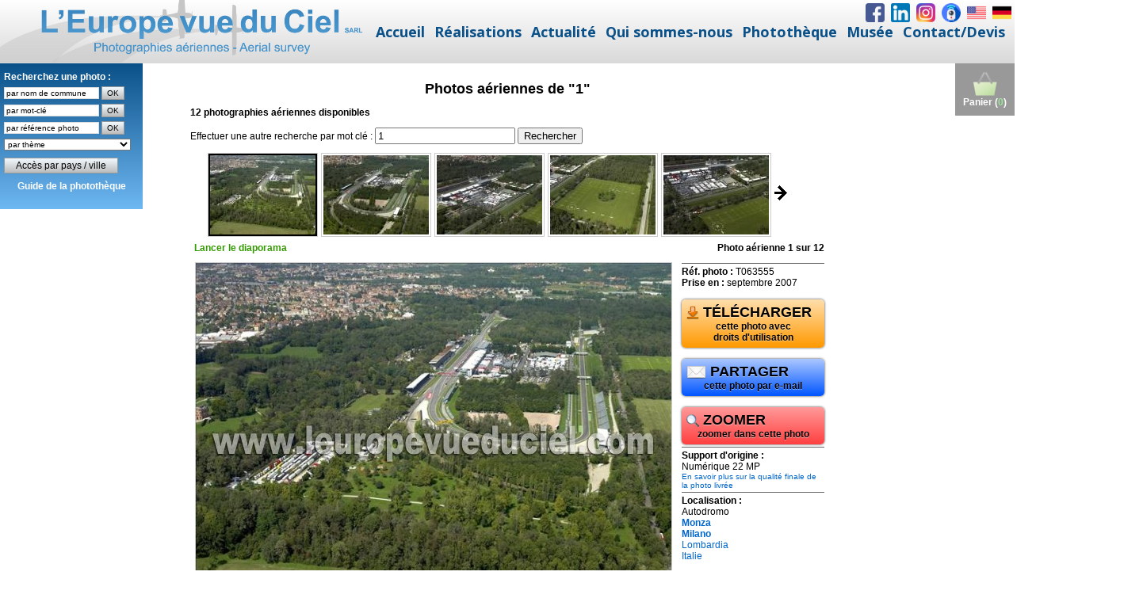

--- FILE ---
content_type: text/html; charset=iso-8859-1
request_url: https://www.leuropevueduciel.com/consultation.php?mot-cle=1
body_size: 5392
content:
<script>
if (location.href == top.location.href) location.href='https://www.leuropevueduciel.com/phototheque.html?page=' + encodeURI(location.href.replace('https://www.leuropevueduciel.com/', ''));
</script>
<!DOCTYPE html PUBLIC "-//W3C//DTD XHTML 1.0 Strict//EN" "http://www.w3.org/TR/xhtml1/DTD/xhtml1-strict.dtd">
<html xmlns="http://www.w3.org/1999/xhtml">
<head>
<title>Photos a&eacute;riennes de &quot;1&quot; - L'Europe vue du ciel</title>
<meta http-equiv="Content-Type" content="text/html; charset=iso-8859-15" />
<meta http-equiv="Content-Style-Type" content="text/css" />
<meta http-equiv="Content-Language" content="fr" />
<link rel="stylesheet" type="text/css" href="/styles/style.css" />
<style type="text/css">
div.content {
	display: none;
}

div.navigation a {
	text-decoration: none;
}
div.content a:hover {
	text-decoration: none;
}

div.navigation a.pageLink {
	height: 100px;
	line-height: 100px;
}

div.controls {
	margin-top: 5px;
	height: 23px;
	font-weight: bold;
}

div.num-photo {
	margin-top: 5px;
	height: 23px;
	font-weight: bold;
}

div.controls a {
	padding: 5px;
}
div.ss-controls {
	float: left;
}

div.ss-controls a.play {
	color: #390;
}

div.ss-controls a.pause {
	color: #C00;
}

div.nav-controls {
	float: right;
}

div.slideshow-container,
div.loader,
div.slideshow a.advance-link {
	width: 610px;
}

div.loader,
div.slideshow a.advance-link,
div.caption-container {
	height: 610px;
}

div.slideshow-container {
	position: relative;
	float: left;
}

div.loader {
	position: absolute;
	background-image: url('/images/loader.gif');
	background-repeat: no-repeat;
	background-position: center;
}
div.slideshow span.image-wrapper {
	position: absolute;
	top: 30px;
}
div.slideshow a.advance-link {
	display: block;
	line-height: 610px;
	text-align: center;
}

div.slideshow a.advance-link:hover,
div.slideshow a.advance-link:active,
div.slideshow a.advance-link:visited {
	text-decoration: none;
}
div.slideshow a.advance-link:focus {
	outline: none;
}

div.slideshow img {
	border-style: solid;
	border-width: 1px;
}
div.caption-container {
	float: right;
	position: relative;
}
span.image-caption {
	display: block;
	position: absolute;
	top: 0;
	left: 0;
}

div.caption-container, span.image-caption {
	width: 180px;
}

div.navigation-container {
	float: left;
	width: 800px;
	position: relative;
}
div.navigation {
	position: relative;
}
div.navigation a.pageLink {
	display: block;
	position: relative;
	float: left;
	margin: 2px;
	width: 16px;
	background-position:center center;
	background-repeat:no-repeat;
}
div.navigation a.pageLink:focus {
	outline: none;
}

ul.thumbs {
	position: relative;
	float: left;
	margin: 0;
	padding: 0;
}
ul.thumbs li {
	float: left;
	padding: 0;
	margin: 2px;
	list-style: none;
}
a.thumb {
	padding: 2px;
	display: block;
	border: 1px solid #ccc;
}
a.thumb:focus {
	outline: none;
}
ul.thumbs img {
	border: none;
	display: block;
}
div.pagination {
	/*clear: both;*/
	position: relative;
	/*left: -50%;*/
}
div.pagination a, div.pagination span.current, div.pagination span.ellipsis {
	position: relative;
	display: block;
	float: left;
	margin-right: 2px;
	padding: 4px 7px 2px 7px;
	border: 1px solid #ccc;
}
div.pagination a:hover {
	text-decoration: none;
}
div.pagination span.current {
	font-weight: bold;
}
div.pagination span.ellipsis {
	border: none;
	padding: 5px 0 3px 2px;
}

div.slideshow img {
	border-color: #ccc;
}
ul.thumbs li.selected a.thumb {
	background-color: #000;
}
div.pagination a:hover {
	background-color: #eee;
}
div.pagination span.current {
	background-color: #000;
	border-color: #000;
	color: #fff;
}
div.navigation a.prev {
	background-image: url('/images/prevPageArrow.gif');
}
div.navigation a.next {
	background-image: url('/images/nextPageArrow.gif');
}
</style>
<script src="/scripts/copyright.js" language="javascript" type="text/javascript"></script>
<script src="/scripts/jquery-1.3.2.min.js" language="javascript" type="text/javascript"></script>
<script src="/scripts/jquery.history.js" language="javascript" type="text/javascript"></script>
<script src="/scripts/jquery.galleriffic.js" language="javascript" type="text/javascript"></script>
<script src="/scripts/jquery.opacityrollover.js" language="javascript" type="text/javascript"></script>
<script type="text/javascript" language="javascript">
document.write('<style>.noscript { display: none; }</style>');

function partager(reference)
{
	document.location.href = "mailto:?body=Bonjour, je t'invite à découvrir cette photo aérienne en cliquant sur ce lien : " + escape(window.location.href) + " - L'Europe vue du ciel dispose d'une banque d'images de 160.000 photos aériennes à consulter gratuitement sur son site Internet";
} 


function zoom(reference)
{
	var width = 820;
	var height = 600;
	var left = (screen.width - width - 300) / 2;
	var top = (screen.height - height) / 2;
	open("/zoom.php?reference=" + reference, "", "left=" + left + ",top=" + top + ",width=" + width + ",height=" + height + ",toolbar=no,scrollbars=yes,location=no,menubar=no,resizable=yes"); 
} 
</script>
</head>
<body>
<div id="container">
  <a href="/panier.php" title="Voir le contenu du panier"><div id="cart">
<img src="/images/shopping-cart.png" alt="Voir le contenu du panier" title="Voir le contenu du panier" width="32" height="32" border="0" /><br />Panier (<span style="color: #33CC33">0</span>)
</div></a>
<script>
$(window).scroll(function() {

    if ($(this).scrollTop()>0)
     {
        $('#cart').fadeOut();
     }
    else
     {
      $('#cart').fadeIn();
     }
 });
</script>
  <div id="menu">
<div class="yellow">Recherchez une photo :<br />
<form method="post" action="/recherche-commune.php" onsubmit="return (document.getElementById('commune').value != '')"><input name="commune" type="text" id="commune" value="par nom de commune" onblur="if (this.value == '') this.value = this.defaultValue" onclick="if (this.value == this.defaultValue) this.value = ''" /> <input type="submit" id="rechercher_commune" value="OK" /></form>
<form method="get" action="/consultation.php" onsubmit="return (document.getElementById('mot_cle').value != '')"><input name="mot-cle" type="text" id="mot_cle" value="par mot-cl&eacute;" onblur="if (this.value == '') this.value = this.defaultValue" onclick="if (this.value == this.defaultValue) this.value = ''" /> <input type="submit" id="rechercher_mot_cle" value="OK" /></form>
<form method="get" action="/consultation.php" onsubmit="return (document.getElementById('ref').value != '')"><input name="ref" type="text" id="ref" value="par r&eacute;f&eacute;rence photo" onblur="if (this.value == '') this.value = this.defaultValue" onclick="if (this.value == this.defaultValue) this.value = ''" /> <input type="submit" id="rechercher_reference" value="OK" /></form>
<select name="collections" id="collections" onchange="window.location = '/consultation.php?collection=' + this.options[this.selectedIndex].value"><option>par th&egrave;me</option><option value="61">Abbayes et monast&egrave;res</option><option value="3">A&eacute;roports et transport a&eacute;rien</option><option value="4">Carri&egrave;res</option><option value="30">Cath&eacute;drales et autres lieux de culte</option><option value="6">Chantiers et travaux publics</option><option value="7">Ch&acirc;teaux</option><option value="8">Chimie</option><option value="9">Cimenteries</option><option value="22">Commerce et distribution</option><option value="10">Construction m&eacute;canique et automobile</option><option value="11">Culture, horticulture, arbori et sylviculture</option><option value="12">Cultures c&eacute;r&eacute;ales et vigne</option><option value="13">Cultures maraich&egrave;res</option><option value="14">Ecoles et lyc&eacute;es</option><option value="16">Elevage</option><option value="17">Fortifications et remparts </option><option value="18">Gares, trains et TGV</option><option value="19">Gaz et p&eacute;trole</option><option value="20">Gestion de l'eau</option><option value="21">Gestion des dechets</option><option value="23">&Icirc;les et presqu'&icirc;les</option><option value="24">Incendies, inondations, temp&ecirc;tes</option><option value="25">Industries agroalimentaires</option><option value="28">Industries diverses</option><option value="26">Industries du bois et papier</option><option value="29">Installations de loisirs</option><option value="40">Installations sportives</option><option value="31">Mairies</option><option value="32">Marais salants</option><option value="33">March&eacute;s et foires</option><option value="34">M&eacute;tallurgie et siderurgie</option><option value="35">Mines</option><option value="62">Mondial Air Ballons 2009</option><option value="63">Mondial Air Ballons 2011</option><option value="66">Mondial Air Ballons 2013</option><option value="67">Mondial Air Ballons 2015</option><option value="68">Mondial Air Ballons 2017</option><option value="69">Mondial Air Ballons 2019</option><option value="70">Mondial Air Ballons 2021</option><option value="36">Moulins</option><option value="37">Nuages</option><option value="38">Ostr&eacute;iculture</option><option value="39">Paysages de campagne</option><option value="41">Paysages de montagne</option><option value="42">Paysages du littoral</option><option value="43">Phares</option><option value="44">Plages, piscines et loisirs nautiques</option><option value="45">Ports et bateaux de plaisance</option><option value="47">Production &eacute;lectrique</option><option value="48">Rivi&egrave;res et lacs</option><option value="49">Routes et autoroutes</option><option value="64">Sites de m&eacute;moire 1&egrave;re guerre mondiale</option><option value="65">Sites de m&eacute;moire 2nde guerre mondiale</option><option value="50">Sites historiques</option><option value="51">Sports m&eacute;caniques</option><option value="52">Technopoles</option><option value="53">T&eacute;l&eacute;communications</option><option value="55">Transport fluvial et maritime</option><option value="56">Transport routier</option><option value="57">Villages</option><option value="58">Villes</option><option value="59">Volcans</option><option value="60">Zones industrielles et zones d'activit&eacute;s</option></select><p><a href="/photos-aeriennes" class="bouton" style="width: 220px">Acc&egrave;s par pays / ville</a></p>
<p align="center"><a href="/guide-phototheque" style="font-size: 12px; color: white">Guide de la phototh&egrave;que</a></p></div>
</div>
<script>
$(window).scroll(function() {

    if ($(this).scrollTop()>0)
     {
        $('#menu').fadeOut();
     }
    else
     {
      $('#menu').fadeIn();
     }
 });
</script>
    <div id="main-content">
  <h1>Photos a&eacute;riennes de &quot;1&quot;</h1>
  <p><strong>12 photographies a&eacute;riennes disponibles</strong></p><div style="height: 30px"><form action="/consultation.php" method="get" onsubmit="return (document.getElementById('nouveau_mot_cle').value != '')">Effectuer une autre recherche par mot cl&eacute; : <input type="text" name="mot-cle" id="nouveau_mot_cle" value="1" /> <input type="submit" value="Rechercher" /></form></div>
  					<div class="navigation-container"><div id="thumbs" class="navigation">
						<a class="pageLink prev" style="visibility: hidden;" href="#" title="Voir les 5 photos pr&eacute;c&eacute;dentes"></a>
					
						<ul class="thumbs noscript">
<li>
    <a class="thumb" name="T063555" href="/photos-aeriennes/apercus/2007/T063555.jpg" title="Photos a&eacute;riennes de &quot;1&quot; - Photo r&eacute;f. T063555"><img src="/photos-aeriennes/vignettes/2007/T063555.jpg" alt="Photos a&eacute;riennes de &quot;1&quot; - Photo r&eacute;f. T063555" /></a>
    <div class="caption"><hr class="ligne" /><strong>R&eacute;f. photo :</strong> T063555<br style="line-height: 2em" /><strong>Prise en :</strong> septembre 2007<br /><br /><a class="bouton-lien" href="/telechargement-photo-aerienne.php?reference=T063555"><div class="bouton-telecharger"><p style="text-align: left;font-size: 18px; margin: 0px; padding: 0px"><img src="/images/download.png" width="16" height="16" alt="Commander cette photo a&eacute;rienne" border="0" align="absmiddle" /> T&Eacute;L&Eacute;CHARGER</p>cette photo avec<br />droits d'utilisation</div></a><br /><a class="bouton-lien" href="javascript:partager('T063555')"><div class="bouton-partager"><p style="text-align: left;font-size: 18px; margin: 0px; padding: 0px"><img src="/images/email.png" width="25" height="16" alt="Envoyer cette photo a&eacute;rienne" border="0" align="absmiddle" /> PARTAGER</p>cette photo par e-mail</div></a><br /><a class="bouton-lien" href="javascript:zoom('T063555')"><div class="bouton-zoomer"><p style="text-align: left;font-size: 18px; margin: 0px; padding: 0px"><img src="/images/zoom-small.png" alt="Commander cette photo a&eacute;rienne" border="0" align="absmiddle" /> ZOOMER</p>zoomer dans cette photo</div></a><hr class="ligne" /><strong>Support d'origine :</strong><br />Num&eacute;rique 22 MP<br /><a href="/qualite-des-images.php" target="_blank" style="font-size: 10px">En savoir plus sur la qualit&eacute; finale de la photo livr&eacute;e</a><hr class="ligne" /><strong>Localisation :</strong><br />Autodromo<br /><a href="/photos-aeriennes/italie/lombardia/milano/monza/"><strong>Monza</strong></a><br /><a href="/photos-aeriennes/italie/lombardia/milano/"><strong>Milano</strong></a><br /><a href="/photos-aeriennes/italie/lombardia/">Lombardia</a><br /><a href="/photos-aeriennes/italie/">Italie</a><br /><br /><br /><br /><strong>Mots cl&eacute;s :</strong> <a href="/consultation.php?mot-cle=circuit">circuit</a> <a href="/consultation.php?mot-cle=formule">formule</a> <a href="/consultation.php?mot-cle=un">un</a> <a href="/consultation.php?mot-cle=1">1</a> <a href="/consultation.php?mot-cle=formula">formula</a> <a href="/consultation.php?mot-cle=una">una</a> <a href="/consultation.php?mot-cle=circuito">circuito</a> <a href="/consultation.php?mot-cle=autodromo">autodromo</a></div>
</li>
<li>
    <a class="thumb" name="T063556" href="/photos-aeriennes/apercus/2007/T063556.jpg" title="Photos a&eacute;riennes de &quot;1&quot; - Photo r&eacute;f. T063556 - Le circuit de Formule 1 de Monza en Italie."><img src="/photos-aeriennes/vignettes/2007/T063556.jpg" alt="Photos a&eacute;riennes de &quot;1&quot; - Photo r&eacute;f. T063556 - Le circuit de Formule 1 de Monza en Italie." /></a>
    <div class="caption"><hr class="ligne" /><strong>R&eacute;f. photo :</strong> T063556<br style="line-height: 2em" /><strong>Prise en :</strong> septembre 2007<br /><br /><a class="bouton-lien" href="/telechargement-photo-aerienne.php?reference=T063556"><div class="bouton-telecharger"><p style="text-align: left;font-size: 18px; margin: 0px; padding: 0px"><img src="/images/download.png" width="16" height="16" alt="Commander cette photo a&eacute;rienne" border="0" align="absmiddle" /> T&Eacute;L&Eacute;CHARGER</p>cette photo avec<br />droits d'utilisation</div></a><br /><a class="bouton-lien" href="javascript:partager('T063556')"><div class="bouton-partager"><p style="text-align: left;font-size: 18px; margin: 0px; padding: 0px"><img src="/images/email.png" width="25" height="16" alt="Envoyer cette photo a&eacute;rienne" border="0" align="absmiddle" /> PARTAGER</p>cette photo par e-mail</div></a><br /><a class="bouton-lien" href="javascript:zoom('T063556')"><div class="bouton-zoomer"><p style="text-align: left;font-size: 18px; margin: 0px; padding: 0px"><img src="/images/zoom-small.png" alt="Commander cette photo a&eacute;rienne" border="0" align="absmiddle" /> ZOOMER</p>zoomer dans cette photo</div></a><hr class="ligne" /><strong>Support d'origine :</strong><br />Num&eacute;rique 22 MP<br /><a href="/qualite-des-images.php" target="_blank" style="font-size: 10px">En savoir plus sur la qualit&eacute; finale de la photo livr&eacute;e</a><hr class="ligne" /><strong>Localisation :</strong><br />Autodromo<br /><a href="/photos-aeriennes/italie/lombardia/milano/monza/"><strong>Monza</strong></a><br /><a href="/photos-aeriennes/italie/lombardia/milano/"><strong>Milano</strong></a><br /><a href="/photos-aeriennes/italie/lombardia/">Lombardia</a><br /><a href="/photos-aeriennes/italie/">Italie</a><br /><br />Le circuit de Formule 1 de Monza en Italie.<br /><br /><strong>Mots cl&eacute;s :</strong> <a href="/consultation.php?mot-cle=circuit">circuit</a> <a href="/consultation.php?mot-cle=formule">formule</a> <a href="/consultation.php?mot-cle=un">un</a> <a href="/consultation.php?mot-cle=1">1</a> <a href="/consultation.php?mot-cle=formula">formula</a> <a href="/consultation.php?mot-cle=una">una</a> <a href="/consultation.php?mot-cle=circuito">circuito</a> <a href="/consultation.php?mot-cle=autodromo">autodromo</a></div>
</li>
<li>
    <a class="thumb" name="T063557" href="/photos-aeriennes/apercus/2007/T063557.jpg" title="Photos a&eacute;riennes de &quot;1&quot; - Photo r&eacute;f. T063557"><img src="/photos-aeriennes/vignettes/2007/T063557.jpg" alt="Photos a&eacute;riennes de &quot;1&quot; - Photo r&eacute;f. T063557" /></a>
    <div class="caption"><hr class="ligne" /><strong>R&eacute;f. photo :</strong> T063557<br style="line-height: 2em" /><strong>Prise en :</strong> septembre 2007<br /><br /><a class="bouton-lien" href="/telechargement-photo-aerienne.php?reference=T063557"><div class="bouton-telecharger"><p style="text-align: left;font-size: 18px; margin: 0px; padding: 0px"><img src="/images/download.png" width="16" height="16" alt="Commander cette photo a&eacute;rienne" border="0" align="absmiddle" /> T&Eacute;L&Eacute;CHARGER</p>cette photo avec<br />droits d'utilisation</div></a><br /><a class="bouton-lien" href="javascript:partager('T063557')"><div class="bouton-partager"><p style="text-align: left;font-size: 18px; margin: 0px; padding: 0px"><img src="/images/email.png" width="25" height="16" alt="Envoyer cette photo a&eacute;rienne" border="0" align="absmiddle" /> PARTAGER</p>cette photo par e-mail</div></a><br /><a class="bouton-lien" href="javascript:zoom('T063557')"><div class="bouton-zoomer"><p style="text-align: left;font-size: 18px; margin: 0px; padding: 0px"><img src="/images/zoom-small.png" alt="Commander cette photo a&eacute;rienne" border="0" align="absmiddle" /> ZOOMER</p>zoomer dans cette photo</div></a><hr class="ligne" /><strong>Support d'origine :</strong><br />Num&eacute;rique 22 MP<br /><a href="/qualite-des-images.php" target="_blank" style="font-size: 10px">En savoir plus sur la qualit&eacute; finale de la photo livr&eacute;e</a><hr class="ligne" /><strong>Localisation :</strong><br />Autodromo<br /><a href="/photos-aeriennes/italie/lombardia/milano/monza/"><strong>Monza</strong></a><br /><a href="/photos-aeriennes/italie/lombardia/milano/"><strong>Milano</strong></a><br /><a href="/photos-aeriennes/italie/lombardia/">Lombardia</a><br /><a href="/photos-aeriennes/italie/">Italie</a><br /><br /><br /><br /><strong>Mots cl&eacute;s :</strong> <a href="/consultation.php?mot-cle=circuit">circuit</a> <a href="/consultation.php?mot-cle=formule">formule</a> <a href="/consultation.php?mot-cle=un">un</a> <a href="/consultation.php?mot-cle=1">1</a> <a href="/consultation.php?mot-cle=formula">formula</a> <a href="/consultation.php?mot-cle=una">una</a> <a href="/consultation.php?mot-cle=circuito">circuito</a> <a href="/consultation.php?mot-cle=autodromo">autodromo</a></div>
</li>
<li>
    <a class="thumb" name="T063558" href="/photos-aeriennes/apercus/2007/T063558.jpg" title="Photos a&eacute;riennes de &quot;1&quot; - Photo r&eacute;f. T063558 - Les parkings hélicoptères et les hélistations du circuit de Formule 1 de Monza en Italie."><img src="/photos-aeriennes/vignettes/2007/T063558.jpg" alt="Photos a&eacute;riennes de &quot;1&quot; - Photo r&eacute;f. T063558 - Les parkings hélicoptères et les hélistations du circuit de Formule 1 de Monza en Italie." /></a>
    <div class="caption"><hr class="ligne" /><strong>R&eacute;f. photo :</strong> T063558<br style="line-height: 2em" /><strong>Prise en :</strong> septembre 2007<br /><br /><a class="bouton-lien" href="/telechargement-photo-aerienne.php?reference=T063558"><div class="bouton-telecharger"><p style="text-align: left;font-size: 18px; margin: 0px; padding: 0px"><img src="/images/download.png" width="16" height="16" alt="Commander cette photo a&eacute;rienne" border="0" align="absmiddle" /> T&Eacute;L&Eacute;CHARGER</p>cette photo avec<br />droits d'utilisation</div></a><br /><a class="bouton-lien" href="javascript:partager('T063558')"><div class="bouton-partager"><p style="text-align: left;font-size: 18px; margin: 0px; padding: 0px"><img src="/images/email.png" width="25" height="16" alt="Envoyer cette photo a&eacute;rienne" border="0" align="absmiddle" /> PARTAGER</p>cette photo par e-mail</div></a><br /><a class="bouton-lien" href="javascript:zoom('T063558')"><div class="bouton-zoomer"><p style="text-align: left;font-size: 18px; margin: 0px; padding: 0px"><img src="/images/zoom-small.png" alt="Commander cette photo a&eacute;rienne" border="0" align="absmiddle" /> ZOOMER</p>zoomer dans cette photo</div></a><hr class="ligne" /><strong>Support d'origine :</strong><br />Num&eacute;rique 22 MP<br /><a href="/qualite-des-images.php" target="_blank" style="font-size: 10px">En savoir plus sur la qualit&eacute; finale de la photo livr&eacute;e</a><hr class="ligne" /><strong>Localisation :</strong><br />Autodromo<br /><a href="/photos-aeriennes/italie/lombardia/milano/monza/"><strong>Monza</strong></a><br /><a href="/photos-aeriennes/italie/lombardia/milano/"><strong>Milano</strong></a><br /><a href="/photos-aeriennes/italie/lombardia/">Lombardia</a><br /><a href="/photos-aeriennes/italie/">Italie</a><br /><br />Les parkings h&eacute;licopt&egrave;res et les h&eacute;listations du circuit de Formule 1 de Monza en Italie.<br /><br /><strong>Mots cl&eacute;s :</strong> <a href="/consultation.php?mot-cle=circuit">circuit</a> <a href="/consultation.php?mot-cle=formule">formule</a> <a href="/consultation.php?mot-cle=un">un</a> <a href="/consultation.php?mot-cle=1">1</a> <a href="/consultation.php?mot-cle=formula">formula</a> <a href="/consultation.php?mot-cle=una">una</a> <a href="/consultation.php?mot-cle=circuito">circuito</a> <a href="/consultation.php?mot-cle=autodromo">autodromo</a> <a href="/consultation.php?mot-cle=h%E9listation">h&eacute;listation</a> <a href="/consultation.php?mot-cle=h%E9liport">h&eacute;liport</a></div>
</li>
<li>
    <a class="thumb" name="T063559" href="/photos-aeriennes/apercus/2007/T063559.jpg" title="Photos a&eacute;riennes de &quot;1&quot; - Photo r&eacute;f. T063559"><img src="/photos-aeriennes/vignettes/2007/T063559.jpg" alt="Photos a&eacute;riennes de &quot;1&quot; - Photo r&eacute;f. T063559" /></a>
    <div class="caption"><hr class="ligne" /><strong>R&eacute;f. photo :</strong> T063559<br style="line-height: 2em" /><strong>Prise en :</strong> septembre 2007<br /><br /><a class="bouton-lien" href="/telechargement-photo-aerienne.php?reference=T063559"><div class="bouton-telecharger"><p style="text-align: left;font-size: 18px; margin: 0px; padding: 0px"><img src="/images/download.png" width="16" height="16" alt="Commander cette photo a&eacute;rienne" border="0" align="absmiddle" /> T&Eacute;L&Eacute;CHARGER</p>cette photo avec<br />droits d'utilisation</div></a><br /><a class="bouton-lien" href="javascript:partager('T063559')"><div class="bouton-partager"><p style="text-align: left;font-size: 18px; margin: 0px; padding: 0px"><img src="/images/email.png" width="25" height="16" alt="Envoyer cette photo a&eacute;rienne" border="0" align="absmiddle" /> PARTAGER</p>cette photo par e-mail</div></a><br /><a class="bouton-lien" href="javascript:zoom('T063559')"><div class="bouton-zoomer"><p style="text-align: left;font-size: 18px; margin: 0px; padding: 0px"><img src="/images/zoom-small.png" alt="Commander cette photo a&eacute;rienne" border="0" align="absmiddle" /> ZOOMER</p>zoomer dans cette photo</div></a><hr class="ligne" /><strong>Support d'origine :</strong><br />Num&eacute;rique 22 MP<br /><a href="/qualite-des-images.php" target="_blank" style="font-size: 10px">En savoir plus sur la qualit&eacute; finale de la photo livr&eacute;e</a><hr class="ligne" /><strong>Localisation :</strong><br />Autodromo<br /><a href="/photos-aeriennes/italie/lombardia/milano/monza/"><strong>Monza</strong></a><br /><a href="/photos-aeriennes/italie/lombardia/milano/"><strong>Milano</strong></a><br /><a href="/photos-aeriennes/italie/lombardia/">Lombardia</a><br /><a href="/photos-aeriennes/italie/">Italie</a><br /><br /><br /><br /><strong>Mots cl&eacute;s :</strong> <a href="/consultation.php?mot-cle=circuit">circuit</a> <a href="/consultation.php?mot-cle=formule">formule</a> <a href="/consultation.php?mot-cle=un">un</a> <a href="/consultation.php?mot-cle=1">1</a> <a href="/consultation.php?mot-cle=formula">formula</a> <a href="/consultation.php?mot-cle=una">una</a> <a href="/consultation.php?mot-cle=circuito">circuito</a> <a href="/consultation.php?mot-cle=autodromo">autodromo</a></div>
</li>
<li>
    <a class="thumb" name="T061410" href="/photos-aeriennes/apercus/2007/T061410.jpg" title="Photos a&eacute;riennes de &quot;1&quot; - Photo r&eacute;f. T061410"><img src="/photos-aeriennes/vignettes/2007/T061410.jpg" alt="Photos a&eacute;riennes de &quot;1&quot; - Photo r&eacute;f. T061410" /></a>
    <div class="caption"><hr class="ligne" /><strong>R&eacute;f. photo :</strong> T061410<br style="line-height: 2em" /><strong>Prise en :</strong> juillet 2007<br /><br /><a class="bouton-lien" href="/telechargement-photo-aerienne.php?reference=T061410"><div class="bouton-telecharger"><p style="text-align: left;font-size: 18px; margin: 0px; padding: 0px"><img src="/images/download.png" width="16" height="16" alt="Commander cette photo a&eacute;rienne" border="0" align="absmiddle" /> T&Eacute;L&Eacute;CHARGER</p>cette photo avec<br />droits d'utilisation</div></a><br /><a class="bouton-lien" href="javascript:partager('T061410')"><div class="bouton-partager"><p style="text-align: left;font-size: 18px; margin: 0px; padding: 0px"><img src="/images/email.png" width="25" height="16" alt="Envoyer cette photo a&eacute;rienne" border="0" align="absmiddle" /> PARTAGER</p>cette photo par e-mail</div></a><br /><a class="bouton-lien" href="javascript:zoom('T061410')"><div class="bouton-zoomer"><p style="text-align: left;font-size: 18px; margin: 0px; padding: 0px"><img src="/images/zoom-small.png" alt="Commander cette photo a&eacute;rienne" border="0" align="absmiddle" /> ZOOMER</p>zoomer dans cette photo</div></a><hr class="ligne" /><strong>Support d'origine :</strong><br />Num&eacute;rique 22 MP<br /><a href="/qualite-des-images.php" target="_blank" style="font-size: 10px">En savoir plus sur la qualit&eacute; finale de la photo livr&eacute;e</a><hr class="ligne" /><strong>Localisation :</strong><br />Est<br /><a href="/photos-aeriennes/italie/lombardia/milano/monza/"><strong>Monza</strong></a><br /><a href="/photos-aeriennes/italie/lombardia/milano/"><strong>Milano</strong></a><br /><a href="/photos-aeriennes/italie/lombardia/">Lombardia</a><br /><a href="/photos-aeriennes/italie/">Italie</a><br /><br /><br /><br /><strong>Mots cl&eacute;s :</strong> <a href="/consultation.php?mot-cle=circuit">circuit</a> <a href="/consultation.php?mot-cle=formule">formule</a> <a href="/consultation.php?mot-cle=un">un</a> <a href="/consultation.php?mot-cle=1">1</a> <a href="/consultation.php?mot-cle=formula">formula</a> <a href="/consultation.php?mot-cle=una">una</a> <a href="/consultation.php?mot-cle=circuito">circuito</a> <a href="/consultation.php?mot-cle=autodromo">autodromo</a></div>
</li>
<li>
    <a class="thumb" name="T061411" href="/photos-aeriennes/apercus/2007/T061411.jpg" title="Photos a&eacute;riennes de &quot;1&quot; - Photo r&eacute;f. T061411"><img src="/photos-aeriennes/vignettes/2007/T061411.jpg" alt="Photos a&eacute;riennes de &quot;1&quot; - Photo r&eacute;f. T061411" /></a>
    <div class="caption"><hr class="ligne" /><strong>R&eacute;f. photo :</strong> T061411<br style="line-height: 2em" /><strong>Prise en :</strong> juillet 2007<br /><br /><a class="bouton-lien" href="/telechargement-photo-aerienne.php?reference=T061411"><div class="bouton-telecharger"><p style="text-align: left;font-size: 18px; margin: 0px; padding: 0px"><img src="/images/download.png" width="16" height="16" alt="Commander cette photo a&eacute;rienne" border="0" align="absmiddle" /> T&Eacute;L&Eacute;CHARGER</p>cette photo avec<br />droits d'utilisation</div></a><br /><a class="bouton-lien" href="javascript:partager('T061411')"><div class="bouton-partager"><p style="text-align: left;font-size: 18px; margin: 0px; padding: 0px"><img src="/images/email.png" width="25" height="16" alt="Envoyer cette photo a&eacute;rienne" border="0" align="absmiddle" /> PARTAGER</p>cette photo par e-mail</div></a><br /><a class="bouton-lien" href="javascript:zoom('T061411')"><div class="bouton-zoomer"><p style="text-align: left;font-size: 18px; margin: 0px; padding: 0px"><img src="/images/zoom-small.png" alt="Commander cette photo a&eacute;rienne" border="0" align="absmiddle" /> ZOOMER</p>zoomer dans cette photo</div></a><hr class="ligne" /><strong>Support d'origine :</strong><br />Num&eacute;rique 22 MP<br /><a href="/qualite-des-images.php" target="_blank" style="font-size: 10px">En savoir plus sur la qualit&eacute; finale de la photo livr&eacute;e</a><hr class="ligne" /><strong>Localisation :</strong><br />Est<br /><a href="/photos-aeriennes/italie/lombardia/milano/monza/"><strong>Monza</strong></a><br /><a href="/photos-aeriennes/italie/lombardia/milano/"><strong>Milano</strong></a><br /><a href="/photos-aeriennes/italie/lombardia/">Lombardia</a><br /><a href="/photos-aeriennes/italie/">Italie</a><br /><br /><br /><br /><strong>Mots cl&eacute;s :</strong> <a href="/consultation.php?mot-cle=circuit">circuit</a> <a href="/consultation.php?mot-cle=formule">formule</a> <a href="/consultation.php?mot-cle=un">un</a> <a href="/consultation.php?mot-cle=1">1</a> <a href="/consultation.php?mot-cle=formula">formula</a> <a href="/consultation.php?mot-cle=una">una</a> <a href="/consultation.php?mot-cle=circuito">circuito</a> <a href="/consultation.php?mot-cle=autodromo">autodromo</a></div>
</li>
<li>
    <a class="thumb" name="42538" href="/photos-aeriennes/apercus/2000/42538.jpg" title="Photos a&eacute;riennes de &quot;1&quot; - Photo r&eacute;f. 42538"><img src="/photos-aeriennes/vignettes/2000/42538.jpg" alt="Photos a&eacute;riennes de &quot;1&quot; - Photo r&eacute;f. 42538" /></a>
    <div class="caption"><hr class="ligne" /><strong>R&eacute;f. photo :</strong> 42538<br style="line-height: 2em" /><strong>Prise en :</strong> septembre 2000<br /><br /><a class="bouton-lien" href="/telechargement-photo-aerienne.php?reference=42538"><div class="bouton-telecharger"><p style="text-align: left;font-size: 18px; margin: 0px; padding: 0px"><img src="/images/download.png" width="16" height="16" alt="Commander cette photo a&eacute;rienne" border="0" align="absmiddle" /> T&Eacute;L&Eacute;CHARGER</p>cette photo avec<br />droits d'utilisation</div></a><br /><a class="bouton-lien" href="javascript:partager('42538')"><div class="bouton-partager"><p style="text-align: left;font-size: 18px; margin: 0px; padding: 0px"><img src="/images/email.png" width="25" height="16" alt="Envoyer cette photo a&eacute;rienne" border="0" align="absmiddle" /> PARTAGER</p>cette photo par e-mail</div></a><hr class="ligne" /><strong>Support d'origine :</strong><br />Argentique couleur 6x6 cm<br /><a href="/qualite-des-images.php" target="_blank" style="font-size: 10px">En savoir plus sur la qualit&eacute; finale de la photo livr&eacute;e</a><hr class="ligne" /><strong>Localisation :</strong><br />Le Circuit<br /><a href="/photos-aeriennes/france/bourgogne-franche-comte/nievre/magny-cours/"><strong>Magny-Cours</strong></a><br /><a href="/photos-aeriennes/france/bourgogne-franche-comte/nievre/"><strong>Ni&egrave;vre</strong></a><br /><a href="/photos-aeriennes/france/bourgogne-franche-comte/">Bourgogne-Franche-Comt&eacute;</a><br /><a href="/photos-aeriennes/france/">France</a><br /><br /><br /><br /><strong>Mots cl&eacute;s :</strong> <a href="/consultation.php?mot-cle=automobiles">automobiles</a> <a href="/consultation.php?mot-cle=course">course</a> <a href="/consultation.php?mot-cle=formule">formule</a> <a href="/consultation.php?mot-cle=1">1</a> <a href="/consultation.php?mot-cle=piste">piste</a></div>
</li>
<li>
    <a class="thumb" name="42539" href="/photos-aeriennes/apercus/2000/42539.jpg" title="Photos a&eacute;riennes de &quot;1&quot; - Photo r&eacute;f. 42539"><img src="/photos-aeriennes/vignettes/2000/42539.jpg" alt="Photos a&eacute;riennes de &quot;1&quot; - Photo r&eacute;f. 42539" /></a>
    <div class="caption"><hr class="ligne" /><strong>R&eacute;f. photo :</strong> 42539<br style="line-height: 2em" /><strong>Prise en :</strong> septembre 2000<br /><br /><a class="bouton-lien" href="/telechargement-photo-aerienne.php?reference=42539"><div class="bouton-telecharger"><p style="text-align: left;font-size: 18px; margin: 0px; padding: 0px"><img src="/images/download.png" width="16" height="16" alt="Commander cette photo a&eacute;rienne" border="0" align="absmiddle" /> T&Eacute;L&Eacute;CHARGER</p>cette photo avec<br />droits d'utilisation</div></a><br /><a class="bouton-lien" href="javascript:partager('42539')"><div class="bouton-partager"><p style="text-align: left;font-size: 18px; margin: 0px; padding: 0px"><img src="/images/email.png" width="25" height="16" alt="Envoyer cette photo a&eacute;rienne" border="0" align="absmiddle" /> PARTAGER</p>cette photo par e-mail</div></a><hr class="ligne" /><strong>Support d'origine :</strong><br />Argentique couleur 6x6 cm<br /><a href="/qualite-des-images.php" target="_blank" style="font-size: 10px">En savoir plus sur la qualit&eacute; finale de la photo livr&eacute;e</a><hr class="ligne" /><strong>Localisation :</strong><br />Le Circuit<br /><a href="/photos-aeriennes/france/bourgogne-franche-comte/nievre/magny-cours/"><strong>Magny-Cours</strong></a><br /><a href="/photos-aeriennes/france/bourgogne-franche-comte/nievre/"><strong>Ni&egrave;vre</strong></a><br /><a href="/photos-aeriennes/france/bourgogne-franche-comte/">Bourgogne-Franche-Comt&eacute;</a><br /><a href="/photos-aeriennes/france/">France</a><br /><br /><br /><br /><strong>Mots cl&eacute;s :</strong> <a href="/consultation.php?mot-cle=automobiles">automobiles</a> <a href="/consultation.php?mot-cle=course">course</a> <a href="/consultation.php?mot-cle=formule">formule</a> <a href="/consultation.php?mot-cle=1">1</a> <a href="/consultation.php?mot-cle=piste">piste</a></div>
</li>
<li>
    <a class="thumb" name="42540" href="/photos-aeriennes/apercus/2000/42540.jpg" title="Photos a&eacute;riennes de &quot;1&quot; - Photo r&eacute;f. 42540"><img src="/photos-aeriennes/vignettes/2000/42540.jpg" alt="Photos a&eacute;riennes de &quot;1&quot; - Photo r&eacute;f. 42540" /></a>
    <div class="caption"><hr class="ligne" /><strong>R&eacute;f. photo :</strong> 42540<br style="line-height: 2em" /><strong>Prise en :</strong> septembre 2000<br /><br /><a class="bouton-lien" href="/telechargement-photo-aerienne.php?reference=42540"><div class="bouton-telecharger"><p style="text-align: left;font-size: 18px; margin: 0px; padding: 0px"><img src="/images/download.png" width="16" height="16" alt="Commander cette photo a&eacute;rienne" border="0" align="absmiddle" /> T&Eacute;L&Eacute;CHARGER</p>cette photo avec<br />droits d'utilisation</div></a><br /><a class="bouton-lien" href="javascript:partager('42540')"><div class="bouton-partager"><p style="text-align: left;font-size: 18px; margin: 0px; padding: 0px"><img src="/images/email.png" width="25" height="16" alt="Envoyer cette photo a&eacute;rienne" border="0" align="absmiddle" /> PARTAGER</p>cette photo par e-mail</div></a><hr class="ligne" /><strong>Support d'origine :</strong><br />Argentique couleur 6x6 cm<br /><a href="/qualite-des-images.php" target="_blank" style="font-size: 10px">En savoir plus sur la qualit&eacute; finale de la photo livr&eacute;e</a><hr class="ligne" /><strong>Localisation :</strong><br />Le Circuit<br /><a href="/photos-aeriennes/france/bourgogne-franche-comte/nievre/magny-cours/"><strong>Magny-Cours</strong></a><br /><a href="/photos-aeriennes/france/bourgogne-franche-comte/nievre/"><strong>Ni&egrave;vre</strong></a><br /><a href="/photos-aeriennes/france/bourgogne-franche-comte/">Bourgogne-Franche-Comt&eacute;</a><br /><a href="/photos-aeriennes/france/">France</a><br /><br /><br /><br /><strong>Mots cl&eacute;s :</strong> <a href="/consultation.php?mot-cle=circuit">circuit</a> <a href="/consultation.php?mot-cle=h%E9listation">h&eacute;listation</a> <a href="/consultation.php?mot-cle=automobile">automobile</a> <a href="/consultation.php?mot-cle=formule">formule</a> <a href="/consultation.php?mot-cle=1">1</a> <a href="/consultation.php?mot-cle=course">course</a></div>
</li>
<li>
    <a class="thumb" name="42541" href="/photos-aeriennes/apercus/2000/42541.jpg" title="Photos a&eacute;riennes de &quot;1&quot; - Photo r&eacute;f. 42541 - Le parking des hélicoptères (Une centaine de places)."><img src="/photos-aeriennes/vignettes/2000/42541.jpg" alt="Photos a&eacute;riennes de &quot;1&quot; - Photo r&eacute;f. 42541 - Le parking des hélicoptères (Une centaine de places)." /></a>
    <div class="caption"><hr class="ligne" /><strong>R&eacute;f. photo :</strong> 42541<br style="line-height: 2em" /><strong>Prise en :</strong> septembre 2000<br /><br /><a class="bouton-lien" href="/telechargement-photo-aerienne.php?reference=42541"><div class="bouton-telecharger"><p style="text-align: left;font-size: 18px; margin: 0px; padding: 0px"><img src="/images/download.png" width="16" height="16" alt="Commander cette photo a&eacute;rienne" border="0" align="absmiddle" /> T&Eacute;L&Eacute;CHARGER</p>cette photo avec<br />droits d'utilisation</div></a><br /><a class="bouton-lien" href="javascript:partager('42541')"><div class="bouton-partager"><p style="text-align: left;font-size: 18px; margin: 0px; padding: 0px"><img src="/images/email.png" width="25" height="16" alt="Envoyer cette photo a&eacute;rienne" border="0" align="absmiddle" /> PARTAGER</p>cette photo par e-mail</div></a><hr class="ligne" /><strong>Support d'origine :</strong><br />Argentique couleur 6x6 cm<br /><a href="/qualite-des-images.php" target="_blank" style="font-size: 10px">En savoir plus sur la qualit&eacute; finale de la photo livr&eacute;e</a><hr class="ligne" /><strong>Localisation :</strong><br />Le Circuit<br /><a href="/photos-aeriennes/france/bourgogne-franche-comte/nievre/magny-cours/"><strong>Magny-Cours</strong></a><br /><a href="/photos-aeriennes/france/bourgogne-franche-comte/nievre/"><strong>Ni&egrave;vre</strong></a><br /><a href="/photos-aeriennes/france/bourgogne-franche-comte/">Bourgogne-Franche-Comt&eacute;</a><br /><a href="/photos-aeriennes/france/">France</a><br /><br />Le parking des h&eacute;licopt&egrave;res (Une centaine de places).<br /><br /><strong>Mots cl&eacute;s :</strong> <a href="/consultation.php?mot-cle=automobiles">automobiles</a> <a href="/consultation.php?mot-cle=course">course</a> <a href="/consultation.php?mot-cle=formule">formule</a> <a href="/consultation.php?mot-cle=1">1</a> <a href="/consultation.php?mot-cle=piste">piste</a> <a href="/consultation.php?mot-cle=circuit">circuit</a></div>
</li>
<li>
    <a class="thumb" name="42542" href="/photos-aeriennes/apercus/2000/42542.jpg" title="Photos a&eacute;riennes de &quot;1&quot; - Photo r&eacute;f. 42542 - Vue générale sur le circuit avec le parking des hélicoptères au premier plan."><img src="/photos-aeriennes/vignettes/2000/42542.jpg" alt="Photos a&eacute;riennes de &quot;1&quot; - Photo r&eacute;f. 42542 - Vue générale sur le circuit avec le parking des hélicoptères au premier plan." /></a>
    <div class="caption"><hr class="ligne" /><strong>R&eacute;f. photo :</strong> 42542<br style="line-height: 2em" /><strong>Prise en :</strong> septembre 2000<br /><br /><a class="bouton-lien" href="/telechargement-photo-aerienne.php?reference=42542"><div class="bouton-telecharger"><p style="text-align: left;font-size: 18px; margin: 0px; padding: 0px"><img src="/images/download.png" width="16" height="16" alt="Commander cette photo a&eacute;rienne" border="0" align="absmiddle" /> T&Eacute;L&Eacute;CHARGER</p>cette photo avec<br />droits d'utilisation</div></a><br /><a class="bouton-lien" href="javascript:partager('42542')"><div class="bouton-partager"><p style="text-align: left;font-size: 18px; margin: 0px; padding: 0px"><img src="/images/email.png" width="25" height="16" alt="Envoyer cette photo a&eacute;rienne" border="0" align="absmiddle" /> PARTAGER</p>cette photo par e-mail</div></a><hr class="ligne" /><strong>Support d'origine :</strong><br />Argentique couleur 6x6 cm<br /><a href="/qualite-des-images.php" target="_blank" style="font-size: 10px">En savoir plus sur la qualit&eacute; finale de la photo livr&eacute;e</a><hr class="ligne" /><strong>Localisation :</strong><br />Le Circuit<br /><a href="/photos-aeriennes/france/bourgogne-franche-comte/nievre/magny-cours/"><strong>Magny-Cours</strong></a><br /><a href="/photos-aeriennes/france/bourgogne-franche-comte/nievre/"><strong>Ni&egrave;vre</strong></a><br /><a href="/photos-aeriennes/france/bourgogne-franche-comte/">Bourgogne-Franche-Comt&eacute;</a><br /><a href="/photos-aeriennes/france/">France</a><br /><br />Vue g&eacute;n&eacute;rale sur le circuit avec le parking des h&eacute;licopt&egrave;res au premier plan.<br /><br /><strong>Mots cl&eacute;s :</strong> <a href="/consultation.php?mot-cle=h%E9listation">h&eacute;listation</a> <a href="/consultation.php?mot-cle=automobiles">automobiles</a> <a href="/consultation.php?mot-cle=course">course</a> <a href="/consultation.php?mot-cle=formule">formule</a> <a href="/consultation.php?mot-cle=1">1</a> <a href="/consultation.php?mot-cle=piste">piste</a></div>
</li>
						</ul>
						<a class="pageLink next" style="visibility: hidden;" href="#" title="Voir les 5 photos suivantes"></a>
					</div></div>
                      <div class="slideshow-container">
    		            	<div id="controls" class="controls"></div>
            			    <div id="loading" class="loader"></div>
			                <div id="slideshow" class="slideshow"></div>
                        </div>
                    	<div class="num-photo" style="float:right">Photo a&eacute;rienne</div>
                        <div id="caption" class="caption-container">
                        </div>
		<script type="text/javascript">
			jQuery(document).ready(function($) {
				var onMouseOutOpacity = 1.0;
				$('#thumbs ul.thumbs li, div.navigation a.pageLink').opacityrollover({
					mouseOutOpacity:   onMouseOutOpacity,
					mouseOverOpacity:  0.7,
					fadeSpeed:         'fast',
					exemptionSelector: '.selected'
				});
				
				var gallery = $('#thumbs').galleriffic({
					delay:                     3000,
					numThumbs:                 5,
					preloadAhead:              5,
					enableTopPager:            false,
					enableBottomPager:         false,
					imageContainerSel:         '#slideshow',
					controlsContainerSel:      '#controls',
					captionContainerSel:       '#caption',
					loadingContainerSel:       '#loading',
					renderSSControls:          true,
					renderNavControls:         false,
					playLinkText:              'Lancer le diaporama',
					pauseLinkText:             'Arrêter le diaporama',
					nextPageLinkText:          'Suiv. >',
					prevPageLinkText:          '<; Préc.',
					enableHistory:             true,
					autoStart:                 false,
					syncTransitions:           true,
					defaultTransitionDuration: 600,
					onSlideChange:             function(prevIndex, nextIndex) {
						this.find('ul.thumbs').children()
							.eq(prevIndex).fadeTo('fast', onMouseOutOpacity).end()
							.eq(nextIndex).fadeTo('fast', 1.0);
						$('div.num-photo').html('Photo a&eacute;rienne ' + (nextIndex+1) + ' sur ' + this.data.length);
					},
					onPageTransitionOut:       function(callback) {
						this.fadeTo('fast', 0.0, callback);
					},
					onPageTransitionIn:        function() {
						var prevPageLink = this.find('a.prev').css('visibility', 'hidden');
						var nextPageLink = this.find('a.next').css('visibility', 'hidden');
						
						if (this.displayedPage > 0)
							prevPageLink.css('visibility', 'visible');

						var lastPage = this.getNumPages() - 1;
						if (this.displayedPage < lastPage)
							nextPageLink.css('visibility', 'visible');

						this.fadeTo('fast', 1.0);
					}
				});

				gallery.find('a.prev').click(function(e) {
					gallery.previousPage();
					e.preventDefault();
				});

				gallery.find('a.next').click(function(e) {
					gallery.nextPage();
					e.preventDefault();
				});

				function pageload(hash) {
					if(hash) {
						$.galleriffic.gotoImage(hash);
					} else {
						gallery.gotoIndex(0);
					}
				}

				$.historyInit(pageload);

				$("a[rel='history']").live('click', function(e) {
					if (e.button != 0) return true;

					var hash = this.href;
					hash = hash.replace(/^.*#/, '');

					$.historyLoad(hash);

					return false;
				});
			});
		</script>
        <p>&nbsp;</p>
	  <div style="clear: both"><a href="/25ans" target="parent"><img src="/images/bannieres/25-ans.jpg" width="600" height="76" alt="L'Europe vue du ciel a 25 ans !" style="border: #000000 solid" /></a></div>
  </div>
  </div>
</body>
</html>


--- FILE ---
content_type: text/html; charset=UTF-8
request_url: https://www.leuropevueduciel.com/phototheque.html?page=consultation.php?mot-cle=1
body_size: 3493
content:
<!DOCTYPE html>
<html style="font-size: 16px;" lang="fr"><head>
    <meta name="viewport" content="width=device-width, initial-scale=1.0">
    <meta charset="utf-8">
    <meta name="keywords" content="histoire de la photographie aerienne, musée de la photo aéienne, ancien appareil photo, matériel de photo aerienne, photographes aériens">
    <meta name="description" content="Visitez le Web-musée de la Photographie Aérienne">
    <title>Photothèque – Photo aérienne – L'Europe vue du ciel</title>
    <link rel="stylesheet" href="nicepage.css" media="screen">
<link rel="stylesheet" href="phototheque.css" media="screen">
    <script class="u-script" type="text/javascript" src="jquery.js" defer=""></script>
    <script class="u-script" type="text/javascript" src="nicepage.js" defer=""></script>
    <meta name="generator" content="Nicepage 6.9.2, nicepage.com">
    <meta property="og:title" content="Photothèque">
    <meta property="og:description" content="">
    <meta property="og:image" content="">
    <link rel="icon" href="images/favicon.png">
    <link id="u-theme-google-font" rel="stylesheet" href="https://fonts.googleapis.com/css?family=Roboto:100,100i,300,300i,400,400i,500,500i,700,700i,900,900i|Open+Sans:300,300i,400,400i,500,500i,600,600i,700,700i,800,800i">
    
    
    
    
    <script type="application/ld+json">{
		"@context": "http://schema.org",
		"@type": "Organization",
		"name": "EVDC",
		"logo": "images/Logo-EVDC-vectoriel_horizontal_site_WEB22.png",
		"sameAs": [
				"https://www.facebook.com/photo.aerienne/",
				"https://www.linkedin.com/company/l'europe-vue-du-ciel/",
				"https://www.instagram.com/photo_aerienne/",
				"webcam.html",
				"english.html",
				"deutsch.html"
		]
}</script>
    <meta name="theme-color" content="#0b5189">
    <meta property="og:type" content="website">
  <script>
    function gdprConfirmed() {
        return true;
    }
    if (gdprConfirmed()) {
    document.write("\
    \
    <!-- Google Analytics -->\
    <gascript async src=\"https://www.googletagmanager.com/gtag/js?id=UA-1471477-1\"></gascript>\
    <gascript>\
        window.dataLayer = window.dataLayer || [];\
        function gtag(){dataLayer.push(arguments);}\
        gtag('js', new Date());\
        gtag('config', 'UA-1471477-1');\
    </gascript>\
    <!-- End Google Analytics -->\
    ".replace(/gascript/g, 'script'));
    }
    </script><meta data-intl-tel-input-cdn-path="intlTelInput/"></head>
  <body data-path-to-root="./" data-include-products="false" class="u-body u-xl-mode" data-lang="fr">
<header class="u-align-center u-clearfix u-gradient u-header u-sticky u-sticky-056e u-header" id="sec-e38f"><div class="u-align-right u-hidden-xs u-social-icons u-spacing-8 u-social-icons-1" data-animation-name="" data-animation-duration="0" data-animation-direction="">
        <a class="u-social-url" title="Facebook" target="_blank" href="https://www.facebook.com/photo.aerienne/"><span class="u-file-icon u-icon u-social-facebook u-social-icon u-icon-1"><img src="/images/1748482.png" alt=""></span>
        </a>
        <a class="u-social-url" target="_blank" data-type="LinkedIn" title="LinkedIn" href="https://www.linkedin.com/company/l'europe-vue-du-ciel/"><span class="u-file-icon u-icon u-social-icon u-social-linkedin u-icon-2"><img src="/images/1748572.png" alt=""></span>
        </a>
        <a class="u-social-url" target="_blank" data-type="Instagram" title="Instagram" href="https://www.instagram.com/photo_aerienne/"><span class="u-file-icon u-icon u-social-icon u-social-instagram u-icon-3"><img src="/images/logo-instagram.png" alt=""></span>
        </a>
        <a class="u-social-url" data-type="Custom" title="Webcam" href="/webcam.html"><span class="u-file-icon u-icon u-social-custom u-social-icon u-icon-4"><img src="/images/1314704.png" alt=""></span>
        </a>
        <a class="u-social-url" data-type="Custom" title="English" href="/english.html"><span class="u-file-icon u-icon u-social-custom u-social-icon u-icon-5"><img src="/images/206626.png" alt=""></span>
        </a>
        <a class="u-social-url" data-type="Custom" title="Deutsch" href="/deutsch.html"><span class="u-file-icon u-icon u-social-custom u-social-icon u-icon-6"><img src="/images/555613.png" alt=""></span>
        </a>
      </div><a href="/accueil.html" class="u-align-center-md u-align-center-sm u-align-center-xs u-align-left-lg u-align-left-xl u-image u-logo u-image-1" data-image-width="1000" data-image-height="152" title="L'Europe vue du ciel">
        <img src="/images/Logo-EVDC-vectoriel_horizontal_site_WEB22.png" class="u-logo-image u-logo-image-1">
      </a><nav class="u-align-center-lg u-align-center-xl u-align-left-md u-align-left-sm u-align-left-xs u-menu u-menu-dropdown u-offcanvas u-menu-1">
        <div class="menu-collapse" style="font-size: 1.125rem; font-weight: 700;">
          <a class="u-button-style u-custom-left-right-menu-spacing u-custom-text-active-color u-custom-text-color u-custom-text-hover-color u-custom-top-bottom-menu-spacing u-nav-link u-text-palette-1-base" href="#" style="padding: 8px 10px; font-size: calc(1em + 16px);">
            <svg class="u-svg-link" preserveAspectRatio="xMidYMin slice" viewBox="0 0 302 302" style=""><use xmlns:xlink="http://www.w3.org/1999/xlink" xlink:href="#svg-8a8f"></use></svg>
            <svg xmlns="http://www.w3.org/2000/svg" xmlns:xlink="http://www.w3.org/1999/xlink" version="1.1" id="svg-8a8f" x="0px" y="0px" viewBox="0 0 302 302" style="enable-background:new 0 0 302 302;" xml:space="preserve" class="u-svg-content"><g><rect y="36" width="302" height="30"></rect><rect y="236" width="302" height="30"></rect><rect y="136" width="302" height="30"></rect>
</g><g></g><g></g><g></g><g></g><g></g><g></g><g></g><g></g><g></g><g></g><g></g><g></g><g></g><g></g><g></g></svg>
          </a>
        </div>
        <div class="u-custom-menu u-nav-container">
          <ul class="u-nav u-unstyled u-nav-1"><li class="u-nav-item"><a class="u-button-style u-nav-link u-text-active-palette-2-base u-text-hover-palette-2-base u-text-palette-1-base" href="/accueil.html" style="padding: 8px 6px;">Accueil</a>
</li><li class="u-nav-item"><a class="u-button-style u-nav-link u-text-active-palette-2-base u-text-hover-palette-2-base u-text-palette-1-base" href="/realisations.html" style="padding: 8px 6px;">Réalisations</a><div class="u-nav-popup"><ul class="u-h-spacing-20 u-nav u-unstyled u-v-spacing-10"><li class="u-nav-item"><a class="u-active-white u-button-style u-hover-palette-2-light-2 u-nav-link u-text-active-palette-2-base u-text-hover-palette-1-base u-text-palette-1-base u-white" href="/orthophotos.html">Orthophotos</a>
</li><li class="u-nav-item"><a class="u-active-white u-button-style u-hover-palette-2-light-2 u-nav-link u-text-active-palette-2-base u-text-hover-palette-1-base u-text-palette-1-base u-white" href="/PCRS.html">PCRS – Plans de Corps de rue simplifiés</a>
</li><li class="u-nav-item"><a class="u-active-white u-button-style u-hover-palette-2-light-2 u-nav-link u-text-active-palette-2-base u-text-hover-palette-1-base u-text-palette-1-base u-white" href="/carrieres.html">Carrières – Calculs de volumes et cubatures</a>
</li><li class="u-nav-item"><a class="u-active-white u-button-style u-hover-palette-2-light-2 u-nav-link u-text-active-palette-2-base u-text-hover-palette-1-base u-text-palette-1-base u-white" href="/photos-aeriennes-obliques.html">Photos aériennes obliques</a>
</li><li class="u-nav-item"><a class="u-active-white u-button-style u-hover-palette-2-light-2 u-nav-link u-text-active-palette-2-base u-text-hover-palette-1-base u-text-palette-1-base u-white" href="/3D-MNT.html">3D &amp; MNT</a>
</li><li class="u-nav-item"><a class="u-active-white u-button-style u-hover-palette-2-light-2 u-nav-link u-text-active-palette-2-base u-text-hover-palette-1-base u-text-palette-1-base u-white" href="/agriculture-de-precision.html">Agriculture de précision</a>
</li><li class="u-nav-item"><a class="u-active-white u-button-style u-hover-palette-2-light-2 u-nav-link u-text-active-palette-2-base u-text-hover-palette-1-base u-text-palette-1-base u-white" href="/suivi-de-chantiers.html">Suivi de chantiers</a>
</li><li class="u-nav-item"><a class="u-active-white u-button-style u-hover-palette-2-light-2 u-nav-link u-text-active-palette-2-base u-text-hover-palette-1-base u-text-palette-1-base u-white" href="/surveillances-aeriennes.html">Surveillances aériennes</a>
</li><li class="u-nav-item"><a class="u-active-white u-button-style u-hover-palette-2-light-2 u-nav-link u-text-active-palette-2-base u-text-hover-palette-1-base u-text-palette-1-base u-white" href="/operateurs-de-drones.html">Sous-traitance pour opérateurs de drones</a>
</li><li class="u-nav-item"><a class="u-active-white u-button-style u-hover-palette-2-light-2 u-nav-link u-text-active-palette-2-base u-text-hover-palette-1-base u-text-palette-1-base u-white" href="/missions-speciales.html">Missions spéciales – Capteurs clients</a>
</li><li class="u-nav-item"><a class="u-active-white u-button-style u-hover-palette-2-light-2 u-nav-link u-text-active-palette-2-base u-text-hover-palette-1-base u-text-palette-1-base u-white" href="/telechargements.html">Téléchargements</a>
</li></ul>
</div>
</li><li class="u-nav-item"><a class="u-button-style u-nav-link u-text-active-palette-2-base u-text-hover-palette-2-base u-text-palette-1-base" href="/news-actualites-photo-aerienne.html" style="padding: 8px 6px;">Actualité</a>
</li><li class="u-nav-item"><a class="u-button-style u-nav-link u-text-active-palette-2-base u-text-hover-palette-2-base u-text-palette-1-base" href="/qui-sommes-nous.html" style="padding: 8px 6px;">Qui sommes-nous</a><div class="u-nav-popup"><ul class="u-h-spacing-20 u-nav u-unstyled u-v-spacing-10"><li class="u-nav-item"><a class="u-active-white u-button-style u-hover-palette-2-light-2 u-nav-link u-text-active-palette-2-base u-text-hover-palette-1-base u-text-palette-1-base u-white" href="/qui-sommes-nous.html">Présentation</a>
</li><li class="u-nav-item"><a class="u-active-white u-button-style u-hover-palette-2-light-2 u-nav-link u-text-active-palette-2-base u-text-hover-palette-1-base u-text-palette-1-base u-white" href="/nos-moyens.html">Nos moyens</a>
</li><li class="u-nav-item"><a class="u-active-white u-button-style u-hover-palette-2-light-2 u-nav-link u-text-active-palette-2-base u-text-hover-palette-1-base u-text-palette-1-base u-white" href="/l-europe-vue-du-ciel-25-ans.html">25 ans !</a>
</li></ul>
</div>
</li><li class="u-nav-item"><a class="u-button-style u-nav-link u-text-active-palette-2-base u-text-hover-palette-2-base u-text-palette-1-base" href="/phototheque.html" style="padding: 8px 6px;">Photothèque</a>
</li><li class="u-nav-item"><a class="u-button-style u-nav-link u-text-active-palette-2-base u-text-hover-palette-2-base u-text-palette-1-base" href="/musee-photo-aerienne.php" style="padding: 8px 6px;">Musée</a><div class="u-nav-popup"><ul class="u-h-spacing-20 u-nav u-unstyled u-v-spacing-10"><li class="u-nav-item"><a class="u-active-white u-button-style u-hover-palette-2-light-2 u-nav-link u-text-active-palette-2-base u-text-hover-palette-1-base u-text-palette-1-base u-white" href="/musee-photo-aerienne.php">Le musée</a>
</li><li class="u-nav-item"><a class="u-active-white u-button-style u-hover-palette-2-light-2 u-nav-link u-text-active-palette-2-base u-text-hover-palette-1-base u-text-palette-1-base u-white" href="/histoire-photo-aerienne.php">Dates clés de l'histoire</a>
</li><li class="u-nav-item"><a class="u-active-white u-button-style u-hover-palette-2-light-2 u-nav-link u-text-active-palette-2-base u-text-hover-palette-1-base u-text-palette-1-base u-white" href="/musee-photo-aerienne-portraits.php">Salle des portraits</a>
</li><li class="u-nav-item"><a class="u-active-white u-button-style u-hover-palette-2-light-2 u-nav-link u-text-active-palette-2-base u-text-hover-palette-1-base u-text-palette-1-base u-white" href="/musee-photo-aerienne-materiels.php">Salle des matériels</a>
</li><li class="u-nav-item"><a class="u-active-white u-button-style u-hover-palette-2-light-2 u-nav-link u-text-active-palette-2-base u-text-hover-palette-1-base u-text-palette-1-base u-white" href="/musee-photo-aerienne-archives.php">Salle des archives</a>
</li><li class="u-nav-item"><a class="u-active-white u-button-style u-hover-palette-2-light-2 u-nav-link u-text-active-palette-2-base u-text-hover-palette-1-base u-text-palette-1-base u-white" href="/musee-photo-aerienne-hangar.php">Hangar</a>
</li><li class="u-nav-item"><a class="u-active-white u-button-style u-hover-palette-2-light-2 u-nav-link u-text-active-palette-2-base u-text-hover-palette-1-base u-text-palette-1-base u-white" href="/musee-photo-aerienne-livre-d-or.php">Livre d'or, témoignages et anecdotes</a>
</li></ul>
</div>
</li><li class="u-nav-item"><a class="u-button-style u-nav-link u-text-active-palette-2-base u-text-hover-palette-2-base u-text-palette-1-base" href="/contact.html" style="padding: 8px 6px;">Contact/Devis</a><div class="u-nav-popup"><ul class="u-h-spacing-20 u-nav u-unstyled u-v-spacing-10"><li class="u-nav-item"><a class="u-active-white u-button-style u-hover-palette-2-light-2 u-nav-link u-text-active-palette-2-base u-text-hover-palette-1-base u-text-palette-1-base u-white" href="/contact.html">Nos coordonnées</a>
</li><li class="u-nav-item"><a class="u-active-white u-button-style u-hover-palette-2-light-2 u-nav-link u-text-active-palette-2-base u-text-hover-palette-1-base u-text-palette-1-base u-white" href="/devis-gratuit.html">Demander un devis gratuit</a>
</li><li class="u-nav-item"><a class="u-active-white u-button-style u-hover-palette-2-light-2 u-nav-link u-text-active-palette-2-base u-text-hover-palette-1-base u-text-palette-1-base u-white" href="/contact-journalistes.html">Journalistes</a>
</li><li class="u-nav-item"><a class="u-active-white u-button-style u-hover-palette-2-light-2 u-nav-link u-text-active-palette-2-base u-text-hover-palette-1-base u-text-palette-1-base u-white" href="/operateurs-de-drones.html">Opérateurs de drones</a>
</li><li class="u-nav-item"><a class="u-active-white u-button-style u-hover-palette-2-light-2 u-nav-link u-text-active-palette-2-base u-text-hover-palette-1-base u-text-palette-1-base u-white" href="/rejoindre-notre-equipe.html">Rejoindre notre équipe</a>
</li><li class="u-nav-item"><a class="u-active-white u-button-style u-hover-palette-2-light-2 u-nav-link u-text-active-palette-2-base u-text-hover-palette-1-base u-text-palette-1-base u-white" href="/faq-photo-aerienne.php">Foire Aux Questions</a>
</li></ul>
</div>
</li></ul>
        </div>
        <div class="u-custom-menu u-nav-container-collapse">
          <div class="u-align-center u-container-style u-inner-container-layout u-opacity u-opacity-95 u-palette-1-base u-sidenav">
            <div class="u-inner-container-layout u-sidenav-overflow">
              <div class="u-menu-close"></div>
              <ul class="u-align-center u-nav u-popupmenu-items u-unstyled u-nav-6"><li class="u-nav-item"><a class="u-button-style u-nav-link" href="/accueil.html">Accueil</a>
</li><li class="u-nav-item"><a class="u-button-style u-nav-link" href="/realisations.html">Réalisations</a><div class="u-nav-popup"><ul class="u-h-spacing-20 u-nav u-unstyled u-v-spacing-10"><li class="u-nav-item"><a class="u-button-style u-nav-link" href="/orthophotos.html">Orthophotos</a>
</li><li class="u-nav-item"><a class="u-button-style u-nav-link" href="/PCRS.html">PCRS – Plans de Corps de rue simplifiés</a>
</li><li class="u-nav-item"><a class="u-button-style u-nav-link" href="/carrieres.html">Carrières – Calculs de volumes et cubatures</a>
</li><li class="u-nav-item"><a class="u-button-style u-nav-link" href="/photos-aeriennes-obliques.html">Photos aériennes obliques</a>
</li><li class="u-nav-item"><a class="u-button-style u-nav-link" href="/3D-MNT.html">3D &amp; MNT</a>
</li><li class="u-nav-item"><a class="u-button-style u-nav-link" href="/agriculture-de-precision.html">Agriculture de précision</a>
</li><li class="u-nav-item"><a class="u-button-style u-nav-link" href="/suivi-de-chantiers.html">Suivi de chantiers</a>
</li><li class="u-nav-item"><a class="u-button-style u-nav-link" href="/surveillances-aeriennes.html">Surveillances aériennes</a>
</li><li class="u-nav-item"><a class="u-button-style u-nav-link" href="/operateurs-de-drones.html">Sous-traitance pour opérateurs de drones</a>
</li><li class="u-nav-item"><a class="u-button-style u-nav-link" href="/missions-speciales.html">Missions spéciales – Capteurs clients</a>
</li><li class="u-nav-item"><a class="u-button-style u-nav-link" href="/telechargements.html">Téléchargements</a>
</li></ul>
</div>
</li><li class="u-nav-item"><a class="u-button-style u-nav-link" href="/news-actualites-photo-aerienne.html">Actualité</a>
</li><li class="u-nav-item"><a class="u-button-style u-nav-link" href="/qui-sommes-nous.html">Qui sommes-nous</a><div class="u-nav-popup"><ul class="u-h-spacing-20 u-nav u-unstyled u-v-spacing-10"><li class="u-nav-item"><a class="u-button-style u-nav-link" href="/qui-sommes-nous.html">Présentation</a>
</li><li class="u-nav-item"><a class="u-button-style u-nav-link" href="/nos-moyens.html">Nos moyens</a>
</li><li class="u-nav-item"><a class="u-button-style u-nav-link" href="/l-europe-vue-du-ciel-25-ans.html">25 ans !</a>
</li></ul>
</div>
</li><li class="u-nav-item"><a class="u-button-style u-nav-link" href="/phototheque.html">Photothèque</a>
</li><li class="u-nav-item"><a class="u-button-style u-nav-link" href="/musee-photo-aerienne.php">Musée</a><div class="u-nav-popup"><ul class="u-h-spacing-20 u-nav u-unstyled u-v-spacing-10"><li class="u-nav-item"><a class="u-button-style u-nav-link" href="/musee-photo-aerienne.php">Le musée</a>
</li><li class="u-nav-item"><a class="u-button-style u-nav-link" href="/histoire-photo-aerienne.php">Dates clés de l'histoire</a>
</li><li class="u-nav-item"><a class="u-button-style u-nav-link" href="/musee-photo-aerienne-portraits.php">Salle des portraits</a>
</li><li class="u-nav-item"><a class="u-button-style u-nav-link" href="/musee-photo-aerienne-materiels.php">Salle des matériels</a>
</li><li class="u-nav-item"><a class="u-button-style u-nav-link" href="/musee-photo-aerienne-archives.php">Salle des archives</a>
</li><li class="u-nav-item"><a class="u-button-style u-nav-link" href="/musee-photo-aerienne-hangar.php">Hangar</a>
</li><li class="u-nav-item"><a class="u-button-style u-nav-link" href="/musee-photo-aerienne-livre-d-or.php">Livre d'or, témoignages et anecdotes</a>
</li></ul>
</div>
</li><li class="u-nav-item"><a class="u-button-style u-nav-link" href="/contact.html">Contact/Devis</a><div class="u-nav-popup"><ul class="u-h-spacing-20 u-nav u-unstyled u-v-spacing-10"><li class="u-nav-item"><a class="u-button-style u-nav-link" href="/contact.html">Nos coordonnées</a>
</li><li class="u-nav-item"><a class="u-button-style u-nav-link" href="/devis-gratuit.html">Demander un devis gratuit</a>
</li><li class="u-nav-item"><a class="u-button-style u-nav-link" href="/contact-journalistes.html">Journalistes</a>
</li><li class="u-nav-item"><a class="u-button-style u-nav-link" href="/operateurs-de-drones.html">Opérateurs de drones</a>
</li><li class="u-nav-item"><a class="u-button-style u-nav-link" href="/rejoindre-notre-equipe.html">Rejoindre notre équipe</a>
</li><li class="u-nav-item"><a class="u-button-style u-nav-link" href="/faq-photo-aerienne.php">Foire Aux Questions</a>
</li></ul>
</div>
</li></ul>
            </div>
          </div>
          <div class="u-black u-menu-overlay u-opacity u-opacity-70"></div>
        </div>
      </nav></header>
    <section class="u-clearfix u-grey-light-2 u-typography-custom-page-typography-12--Map u-section-1" id="sec-92e8">
      <div class="u-expanded u-grey-light-2 u-map">
        <div class="embed-responsive">
          <iframe class="embed-responsive-item" name="iframe" id="iframe"></iframe>
		<script>
var url = "https://www.leuropevueduciel.com/consultation.php?mot-cle=1";
if (window.location.hash) url += window.location.hash;
document.getElementsByName('iframe')[0].src = url;
		</script>
        </div>
      </div>
      <div class="u-clearfix u-sheet u-sheet-1"></div>
    </section>
<footer class="u-align-center u-clearfix u-footer u-gradient u-footer" id="sec-9cb3"><p class="u-align-center u-small-text u-text u-text-variant u-text-1"> L'Europe
vue du ciel – Sàrl au capital de 100.000 € ​RCS Briey 423 615 137<br>9 boulevard St Exupéry ​– Aérodrome de Chambley ​– 54470
Hagéville – France ​– Tél.&nbsp;<a href="tel:+33382460425" class="u-active-none u-border-none u-btn u-button-link u-button-style u-hover-none u-none u-text-body-alt-color u-btn-1">+33 (0)3 82 46 04 25</a>
        <br>
        <a href="/accueil.html" class="u-active-none u-border-none u-btn u-button-link u-button-style u-hover-none u-none u-text-body-alt-color u-btn-2">Accueil</a> &nbsp; &nbsp; &nbsp; &nbsp; <a href="/contact.html" class="u-active-none u-border-none u-btn u-button-link u-button-style u-hover-none u-none u-text-body-alt-color u-btn-3">Nous contacter</a>&nbsp; &nbsp; &nbsp; &nbsp; <a href="/qui-sommes-nous.html" class="u-active-none u-border-none u-btn u-button-link u-button-style u-hover-none u-none u-text-body-alt-color u-btn-4">Qui sommes-nous</a>&nbsp; &nbsp; &nbsp; &nbsp; <a href="/mentions-legales.html" class="u-active-none u-border-none u-btn u-button-link u-button-style u-hover-none u-none u-text-body-alt-color u-btn-5">Mentions légales</a>&nbsp; &nbsp; &nbsp; &nbsp; <a href="/conditions-generales.html" class="u-active-none u-border-none u-btn u-button-link u-button-style u-hover-none u-none u-text-body-alt-color u-btn-5">Conditions générales</a>&nbsp; &nbsp; &nbsp; &nbsp; <a href="/faq-photo-aerienne.php" class="u-active-none u-border-none u-btn u-button-link u-button-style u-hover-none u-none u-text-body-alt-color u-btn-5">Foire Aux Questions</a>
        <br>
      </p></footer></body></html>

--- FILE ---
content_type: text/html; charset=iso-8859-1
request_url: https://www.leuropevueduciel.com/consultation.php?mot-cle=1
body_size: 5405
content:
<script>
if (location.href == top.location.href) location.href='https://www.leuropevueduciel.com/phototheque.html?page=' + encodeURI(location.href.replace('https://www.leuropevueduciel.com/', ''));
</script>
<!DOCTYPE html PUBLIC "-//W3C//DTD XHTML 1.0 Strict//EN" "http://www.w3.org/TR/xhtml1/DTD/xhtml1-strict.dtd">
<html xmlns="http://www.w3.org/1999/xhtml">
<head>
<title>Photos a&eacute;riennes de &quot;1&quot; - L'Europe vue du ciel</title>
<meta http-equiv="Content-Type" content="text/html; charset=iso-8859-15" />
<meta http-equiv="Content-Style-Type" content="text/css" />
<meta http-equiv="Content-Language" content="fr" />
<link rel="stylesheet" type="text/css" href="/styles/style.css" />
<style type="text/css">
div.content {
	display: none;
}

div.navigation a {
	text-decoration: none;
}
div.content a:hover {
	text-decoration: none;
}

div.navigation a.pageLink {
	height: 100px;
	line-height: 100px;
}

div.controls {
	margin-top: 5px;
	height: 23px;
	font-weight: bold;
}

div.num-photo {
	margin-top: 5px;
	height: 23px;
	font-weight: bold;
}

div.controls a {
	padding: 5px;
}
div.ss-controls {
	float: left;
}

div.ss-controls a.play {
	color: #390;
}

div.ss-controls a.pause {
	color: #C00;
}

div.nav-controls {
	float: right;
}

div.slideshow-container,
div.loader,
div.slideshow a.advance-link {
	width: 610px;
}

div.loader,
div.slideshow a.advance-link,
div.caption-container {
	height: 610px;
}

div.slideshow-container {
	position: relative;
	float: left;
}

div.loader {
	position: absolute;
	background-image: url('/images/loader.gif');
	background-repeat: no-repeat;
	background-position: center;
}
div.slideshow span.image-wrapper {
	position: absolute;
	top: 30px;
}
div.slideshow a.advance-link {
	display: block;
	line-height: 610px;
	text-align: center;
}

div.slideshow a.advance-link:hover,
div.slideshow a.advance-link:active,
div.slideshow a.advance-link:visited {
	text-decoration: none;
}
div.slideshow a.advance-link:focus {
	outline: none;
}

div.slideshow img {
	border-style: solid;
	border-width: 1px;
}
div.caption-container {
	float: right;
	position: relative;
}
span.image-caption {
	display: block;
	position: absolute;
	top: 0;
	left: 0;
}

div.caption-container, span.image-caption {
	width: 180px;
}

div.navigation-container {
	float: left;
	width: 800px;
	position: relative;
}
div.navigation {
	position: relative;
}
div.navigation a.pageLink {
	display: block;
	position: relative;
	float: left;
	margin: 2px;
	width: 16px;
	background-position:center center;
	background-repeat:no-repeat;
}
div.navigation a.pageLink:focus {
	outline: none;
}

ul.thumbs {
	position: relative;
	float: left;
	margin: 0;
	padding: 0;
}
ul.thumbs li {
	float: left;
	padding: 0;
	margin: 2px;
	list-style: none;
}
a.thumb {
	padding: 2px;
	display: block;
	border: 1px solid #ccc;
}
a.thumb:focus {
	outline: none;
}
ul.thumbs img {
	border: none;
	display: block;
}
div.pagination {
	/*clear: both;*/
	position: relative;
	/*left: -50%;*/
}
div.pagination a, div.pagination span.current, div.pagination span.ellipsis {
	position: relative;
	display: block;
	float: left;
	margin-right: 2px;
	padding: 4px 7px 2px 7px;
	border: 1px solid #ccc;
}
div.pagination a:hover {
	text-decoration: none;
}
div.pagination span.current {
	font-weight: bold;
}
div.pagination span.ellipsis {
	border: none;
	padding: 5px 0 3px 2px;
}

div.slideshow img {
	border-color: #ccc;
}
ul.thumbs li.selected a.thumb {
	background-color: #000;
}
div.pagination a:hover {
	background-color: #eee;
}
div.pagination span.current {
	background-color: #000;
	border-color: #000;
	color: #fff;
}
div.navigation a.prev {
	background-image: url('/images/prevPageArrow.gif');
}
div.navigation a.next {
	background-image: url('/images/nextPageArrow.gif');
}
</style>
<script src="/scripts/copyright.js" language="javascript" type="text/javascript"></script>
<script src="/scripts/jquery-1.3.2.min.js" language="javascript" type="text/javascript"></script>
<script src="/scripts/jquery.history.js" language="javascript" type="text/javascript"></script>
<script src="/scripts/jquery.galleriffic.js" language="javascript" type="text/javascript"></script>
<script src="/scripts/jquery.opacityrollover.js" language="javascript" type="text/javascript"></script>
<script type="text/javascript" language="javascript">
document.write('<style>.noscript { display: none; }</style>');

function partager(reference)
{
	document.location.href = "mailto:?body=Bonjour, je t'invite à découvrir cette photo aérienne en cliquant sur ce lien : " + escape(window.location.href) + " - L'Europe vue du ciel dispose d'une banque d'images de 160.000 photos aériennes à consulter gratuitement sur son site Internet";
} 


function zoom(reference)
{
	var width = 820;
	var height = 600;
	var left = (screen.width - width - 300) / 2;
	var top = (screen.height - height) / 2;
	open("/zoom.php?reference=" + reference, "", "left=" + left + ",top=" + top + ",width=" + width + ",height=" + height + ",toolbar=no,scrollbars=yes,location=no,menubar=no,resizable=yes"); 
} 
</script>
</head>
<body>
<div id="container">
  <a href="/panier.php" title="Voir le contenu du panier"><div id="cart">
<img src="/images/shopping-cart.png" alt="Voir le contenu du panier" title="Voir le contenu du panier" width="32" height="32" border="0" /><br />Panier (<span style="color: #33CC33">0</span>)
</div></a>
<script>
$(window).scroll(function() {

    if ($(this).scrollTop()>0)
     {
        $('#cart').fadeOut();
     }
    else
     {
      $('#cart').fadeIn();
     }
 });
</script>
  <div id="menu">
<div class="yellow">Recherchez une photo :<br />
<form method="post" action="/recherche-commune.php" onsubmit="return (document.getElementById('commune').value != '')"><input name="commune" type="text" id="commune" value="par nom de commune" onblur="if (this.value == '') this.value = this.defaultValue" onclick="if (this.value == this.defaultValue) this.value = ''" /> <input type="submit" id="rechercher_commune" value="OK" /></form>
<form method="get" action="/consultation.php" onsubmit="return (document.getElementById('mot_cle').value != '')"><input name="mot-cle" type="text" id="mot_cle" value="par mot-cl&eacute;" onblur="if (this.value == '') this.value = this.defaultValue" onclick="if (this.value == this.defaultValue) this.value = ''" /> <input type="submit" id="rechercher_mot_cle" value="OK" /></form>
<form method="get" action="/consultation.php" onsubmit="return (document.getElementById('ref').value != '')"><input name="ref" type="text" id="ref" value="par r&eacute;f&eacute;rence photo" onblur="if (this.value == '') this.value = this.defaultValue" onclick="if (this.value == this.defaultValue) this.value = ''" /> <input type="submit" id="rechercher_reference" value="OK" /></form>
<select name="collections" id="collections" onchange="window.location = '/consultation.php?collection=' + this.options[this.selectedIndex].value"><option>par th&egrave;me</option><option value="61">Abbayes et monast&egrave;res</option><option value="3">A&eacute;roports et transport a&eacute;rien</option><option value="4">Carri&egrave;res</option><option value="30">Cath&eacute;drales et autres lieux de culte</option><option value="6">Chantiers et travaux publics</option><option value="7">Ch&acirc;teaux</option><option value="8">Chimie</option><option value="9">Cimenteries</option><option value="22">Commerce et distribution</option><option value="10">Construction m&eacute;canique et automobile</option><option value="11">Culture, horticulture, arbori et sylviculture</option><option value="12">Cultures c&eacute;r&eacute;ales et vigne</option><option value="13">Cultures maraich&egrave;res</option><option value="14">Ecoles et lyc&eacute;es</option><option value="16">Elevage</option><option value="17">Fortifications et remparts </option><option value="18">Gares, trains et TGV</option><option value="19">Gaz et p&eacute;trole</option><option value="20">Gestion de l'eau</option><option value="21">Gestion des dechets</option><option value="23">&Icirc;les et presqu'&icirc;les</option><option value="24">Incendies, inondations, temp&ecirc;tes</option><option value="25">Industries agroalimentaires</option><option value="28">Industries diverses</option><option value="26">Industries du bois et papier</option><option value="29">Installations de loisirs</option><option value="40">Installations sportives</option><option value="31">Mairies</option><option value="32">Marais salants</option><option value="33">March&eacute;s et foires</option><option value="34">M&eacute;tallurgie et siderurgie</option><option value="35">Mines</option><option value="62">Mondial Air Ballons 2009</option><option value="63">Mondial Air Ballons 2011</option><option value="66">Mondial Air Ballons 2013</option><option value="67">Mondial Air Ballons 2015</option><option value="68">Mondial Air Ballons 2017</option><option value="69">Mondial Air Ballons 2019</option><option value="70">Mondial Air Ballons 2021</option><option value="36">Moulins</option><option value="37">Nuages</option><option value="38">Ostr&eacute;iculture</option><option value="39">Paysages de campagne</option><option value="41">Paysages de montagne</option><option value="42">Paysages du littoral</option><option value="43">Phares</option><option value="44">Plages, piscines et loisirs nautiques</option><option value="45">Ports et bateaux de plaisance</option><option value="47">Production &eacute;lectrique</option><option value="48">Rivi&egrave;res et lacs</option><option value="49">Routes et autoroutes</option><option value="64">Sites de m&eacute;moire 1&egrave;re guerre mondiale</option><option value="65">Sites de m&eacute;moire 2nde guerre mondiale</option><option value="50">Sites historiques</option><option value="51">Sports m&eacute;caniques</option><option value="52">Technopoles</option><option value="53">T&eacute;l&eacute;communications</option><option value="55">Transport fluvial et maritime</option><option value="56">Transport routier</option><option value="57">Villages</option><option value="58">Villes</option><option value="59">Volcans</option><option value="60">Zones industrielles et zones d'activit&eacute;s</option></select><p><a href="/photos-aeriennes" class="bouton" style="width: 220px">Acc&egrave;s par pays / ville</a></p>
<p align="center"><a href="/guide-phototheque" style="font-size: 12px; color: white">Guide de la phototh&egrave;que</a></p></div>
</div>
<script>
$(window).scroll(function() {

    if ($(this).scrollTop()>0)
     {
        $('#menu').fadeOut();
     }
    else
     {
      $('#menu').fadeIn();
     }
 });
</script>
    <div id="main-content">
  <h1>Photos a&eacute;riennes de &quot;1&quot;</h1>
  <p><strong>12 photographies a&eacute;riennes disponibles</strong></p><div style="height: 30px"><form action="/consultation.php" method="get" onsubmit="return (document.getElementById('nouveau_mot_cle').value != '')">Effectuer une autre recherche par mot cl&eacute; : <input type="text" name="mot-cle" id="nouveau_mot_cle" value="1" /> <input type="submit" value="Rechercher" /></form></div>
  					<div class="navigation-container"><div id="thumbs" class="navigation">
						<a class="pageLink prev" style="visibility: hidden;" href="#" title="Voir les 5 photos pr&eacute;c&eacute;dentes"></a>
					
						<ul class="thumbs noscript">
<li>
    <a class="thumb" name="T063555" href="/photos-aeriennes/apercus/2007/T063555.jpg" title="Photos a&eacute;riennes de &quot;1&quot; - Photo r&eacute;f. T063555"><img src="/photos-aeriennes/vignettes/2007/T063555.jpg" alt="Photos a&eacute;riennes de &quot;1&quot; - Photo r&eacute;f. T063555" /></a>
    <div class="caption"><hr class="ligne" /><strong>R&eacute;f. photo :</strong> T063555<br style="line-height: 2em" /><strong>Prise en :</strong> septembre 2007<br /><br /><a class="bouton-lien" href="/telechargement-photo-aerienne.php?reference=T063555"><div class="bouton-telecharger"><p style="text-align: left;font-size: 18px; margin: 0px; padding: 0px"><img src="/images/download.png" width="16" height="16" alt="Commander cette photo a&eacute;rienne" border="0" align="absmiddle" /> T&Eacute;L&Eacute;CHARGER</p>cette photo avec<br />droits d'utilisation</div></a><br /><a class="bouton-lien" href="javascript:partager('T063555')"><div class="bouton-partager"><p style="text-align: left;font-size: 18px; margin: 0px; padding: 0px"><img src="/images/email.png" width="25" height="16" alt="Envoyer cette photo a&eacute;rienne" border="0" align="absmiddle" /> PARTAGER</p>cette photo par e-mail</div></a><br /><a class="bouton-lien" href="javascript:zoom('T063555')"><div class="bouton-zoomer"><p style="text-align: left;font-size: 18px; margin: 0px; padding: 0px"><img src="/images/zoom-small.png" alt="Commander cette photo a&eacute;rienne" border="0" align="absmiddle" /> ZOOMER</p>zoomer dans cette photo</div></a><hr class="ligne" /><strong>Support d'origine :</strong><br />Num&eacute;rique 22 MP<br /><a href="/qualite-des-images.php" target="_blank" style="font-size: 10px">En savoir plus sur la qualit&eacute; finale de la photo livr&eacute;e</a><hr class="ligne" /><strong>Localisation :</strong><br />Autodromo<br /><a href="/photos-aeriennes/italie/lombardia/milano/monza/"><strong>Monza</strong></a><br /><a href="/photos-aeriennes/italie/lombardia/milano/"><strong>Milano</strong></a><br /><a href="/photos-aeriennes/italie/lombardia/">Lombardia</a><br /><a href="/photos-aeriennes/italie/">Italie</a><br /><br /><br /><br /><strong>Mots cl&eacute;s :</strong> <a href="/consultation.php?mot-cle=circuit">circuit</a> <a href="/consultation.php?mot-cle=formule">formule</a> <a href="/consultation.php?mot-cle=un">un</a> <a href="/consultation.php?mot-cle=1">1</a> <a href="/consultation.php?mot-cle=formula">formula</a> <a href="/consultation.php?mot-cle=una">una</a> <a href="/consultation.php?mot-cle=circuito">circuito</a> <a href="/consultation.php?mot-cle=autodromo">autodromo</a></div>
</li>
<li>
    <a class="thumb" name="T063556" href="/photos-aeriennes/apercus/2007/T063556.jpg" title="Photos a&eacute;riennes de &quot;1&quot; - Photo r&eacute;f. T063556 - Le circuit de Formule 1 de Monza en Italie."><img src="/photos-aeriennes/vignettes/2007/T063556.jpg" alt="Photos a&eacute;riennes de &quot;1&quot; - Photo r&eacute;f. T063556 - Le circuit de Formule 1 de Monza en Italie." /></a>
    <div class="caption"><hr class="ligne" /><strong>R&eacute;f. photo :</strong> T063556<br style="line-height: 2em" /><strong>Prise en :</strong> septembre 2007<br /><br /><a class="bouton-lien" href="/telechargement-photo-aerienne.php?reference=T063556"><div class="bouton-telecharger"><p style="text-align: left;font-size: 18px; margin: 0px; padding: 0px"><img src="/images/download.png" width="16" height="16" alt="Commander cette photo a&eacute;rienne" border="0" align="absmiddle" /> T&Eacute;L&Eacute;CHARGER</p>cette photo avec<br />droits d'utilisation</div></a><br /><a class="bouton-lien" href="javascript:partager('T063556')"><div class="bouton-partager"><p style="text-align: left;font-size: 18px; margin: 0px; padding: 0px"><img src="/images/email.png" width="25" height="16" alt="Envoyer cette photo a&eacute;rienne" border="0" align="absmiddle" /> PARTAGER</p>cette photo par e-mail</div></a><br /><a class="bouton-lien" href="javascript:zoom('T063556')"><div class="bouton-zoomer"><p style="text-align: left;font-size: 18px; margin: 0px; padding: 0px"><img src="/images/zoom-small.png" alt="Commander cette photo a&eacute;rienne" border="0" align="absmiddle" /> ZOOMER</p>zoomer dans cette photo</div></a><hr class="ligne" /><strong>Support d'origine :</strong><br />Num&eacute;rique 22 MP<br /><a href="/qualite-des-images.php" target="_blank" style="font-size: 10px">En savoir plus sur la qualit&eacute; finale de la photo livr&eacute;e</a><hr class="ligne" /><strong>Localisation :</strong><br />Autodromo<br /><a href="/photos-aeriennes/italie/lombardia/milano/monza/"><strong>Monza</strong></a><br /><a href="/photos-aeriennes/italie/lombardia/milano/"><strong>Milano</strong></a><br /><a href="/photos-aeriennes/italie/lombardia/">Lombardia</a><br /><a href="/photos-aeriennes/italie/">Italie</a><br /><br />Le circuit de Formule 1 de Monza en Italie.<br /><br /><strong>Mots cl&eacute;s :</strong> <a href="/consultation.php?mot-cle=circuit">circuit</a> <a href="/consultation.php?mot-cle=formule">formule</a> <a href="/consultation.php?mot-cle=un">un</a> <a href="/consultation.php?mot-cle=1">1</a> <a href="/consultation.php?mot-cle=formula">formula</a> <a href="/consultation.php?mot-cle=una">una</a> <a href="/consultation.php?mot-cle=circuito">circuito</a> <a href="/consultation.php?mot-cle=autodromo">autodromo</a></div>
</li>
<li>
    <a class="thumb" name="T063557" href="/photos-aeriennes/apercus/2007/T063557.jpg" title="Photos a&eacute;riennes de &quot;1&quot; - Photo r&eacute;f. T063557"><img src="/photos-aeriennes/vignettes/2007/T063557.jpg" alt="Photos a&eacute;riennes de &quot;1&quot; - Photo r&eacute;f. T063557" /></a>
    <div class="caption"><hr class="ligne" /><strong>R&eacute;f. photo :</strong> T063557<br style="line-height: 2em" /><strong>Prise en :</strong> septembre 2007<br /><br /><a class="bouton-lien" href="/telechargement-photo-aerienne.php?reference=T063557"><div class="bouton-telecharger"><p style="text-align: left;font-size: 18px; margin: 0px; padding: 0px"><img src="/images/download.png" width="16" height="16" alt="Commander cette photo a&eacute;rienne" border="0" align="absmiddle" /> T&Eacute;L&Eacute;CHARGER</p>cette photo avec<br />droits d'utilisation</div></a><br /><a class="bouton-lien" href="javascript:partager('T063557')"><div class="bouton-partager"><p style="text-align: left;font-size: 18px; margin: 0px; padding: 0px"><img src="/images/email.png" width="25" height="16" alt="Envoyer cette photo a&eacute;rienne" border="0" align="absmiddle" /> PARTAGER</p>cette photo par e-mail</div></a><br /><a class="bouton-lien" href="javascript:zoom('T063557')"><div class="bouton-zoomer"><p style="text-align: left;font-size: 18px; margin: 0px; padding: 0px"><img src="/images/zoom-small.png" alt="Commander cette photo a&eacute;rienne" border="0" align="absmiddle" /> ZOOMER</p>zoomer dans cette photo</div></a><hr class="ligne" /><strong>Support d'origine :</strong><br />Num&eacute;rique 22 MP<br /><a href="/qualite-des-images.php" target="_blank" style="font-size: 10px">En savoir plus sur la qualit&eacute; finale de la photo livr&eacute;e</a><hr class="ligne" /><strong>Localisation :</strong><br />Autodromo<br /><a href="/photos-aeriennes/italie/lombardia/milano/monza/"><strong>Monza</strong></a><br /><a href="/photos-aeriennes/italie/lombardia/milano/"><strong>Milano</strong></a><br /><a href="/photos-aeriennes/italie/lombardia/">Lombardia</a><br /><a href="/photos-aeriennes/italie/">Italie</a><br /><br /><br /><br /><strong>Mots cl&eacute;s :</strong> <a href="/consultation.php?mot-cle=circuit">circuit</a> <a href="/consultation.php?mot-cle=formule">formule</a> <a href="/consultation.php?mot-cle=un">un</a> <a href="/consultation.php?mot-cle=1">1</a> <a href="/consultation.php?mot-cle=formula">formula</a> <a href="/consultation.php?mot-cle=una">una</a> <a href="/consultation.php?mot-cle=circuito">circuito</a> <a href="/consultation.php?mot-cle=autodromo">autodromo</a></div>
</li>
<li>
    <a class="thumb" name="T063558" href="/photos-aeriennes/apercus/2007/T063558.jpg" title="Photos a&eacute;riennes de &quot;1&quot; - Photo r&eacute;f. T063558 - Les parkings hélicoptères et les hélistations du circuit de Formule 1 de Monza en Italie."><img src="/photos-aeriennes/vignettes/2007/T063558.jpg" alt="Photos a&eacute;riennes de &quot;1&quot; - Photo r&eacute;f. T063558 - Les parkings hélicoptères et les hélistations du circuit de Formule 1 de Monza en Italie." /></a>
    <div class="caption"><hr class="ligne" /><strong>R&eacute;f. photo :</strong> T063558<br style="line-height: 2em" /><strong>Prise en :</strong> septembre 2007<br /><br /><a class="bouton-lien" href="/telechargement-photo-aerienne.php?reference=T063558"><div class="bouton-telecharger"><p style="text-align: left;font-size: 18px; margin: 0px; padding: 0px"><img src="/images/download.png" width="16" height="16" alt="Commander cette photo a&eacute;rienne" border="0" align="absmiddle" /> T&Eacute;L&Eacute;CHARGER</p>cette photo avec<br />droits d'utilisation</div></a><br /><a class="bouton-lien" href="javascript:partager('T063558')"><div class="bouton-partager"><p style="text-align: left;font-size: 18px; margin: 0px; padding: 0px"><img src="/images/email.png" width="25" height="16" alt="Envoyer cette photo a&eacute;rienne" border="0" align="absmiddle" /> PARTAGER</p>cette photo par e-mail</div></a><br /><a class="bouton-lien" href="javascript:zoom('T063558')"><div class="bouton-zoomer"><p style="text-align: left;font-size: 18px; margin: 0px; padding: 0px"><img src="/images/zoom-small.png" alt="Commander cette photo a&eacute;rienne" border="0" align="absmiddle" /> ZOOMER</p>zoomer dans cette photo</div></a><hr class="ligne" /><strong>Support d'origine :</strong><br />Num&eacute;rique 22 MP<br /><a href="/qualite-des-images.php" target="_blank" style="font-size: 10px">En savoir plus sur la qualit&eacute; finale de la photo livr&eacute;e</a><hr class="ligne" /><strong>Localisation :</strong><br />Autodromo<br /><a href="/photos-aeriennes/italie/lombardia/milano/monza/"><strong>Monza</strong></a><br /><a href="/photos-aeriennes/italie/lombardia/milano/"><strong>Milano</strong></a><br /><a href="/photos-aeriennes/italie/lombardia/">Lombardia</a><br /><a href="/photos-aeriennes/italie/">Italie</a><br /><br />Les parkings h&eacute;licopt&egrave;res et les h&eacute;listations du circuit de Formule 1 de Monza en Italie.<br /><br /><strong>Mots cl&eacute;s :</strong> <a href="/consultation.php?mot-cle=circuit">circuit</a> <a href="/consultation.php?mot-cle=formule">formule</a> <a href="/consultation.php?mot-cle=un">un</a> <a href="/consultation.php?mot-cle=1">1</a> <a href="/consultation.php?mot-cle=formula">formula</a> <a href="/consultation.php?mot-cle=una">una</a> <a href="/consultation.php?mot-cle=circuito">circuito</a> <a href="/consultation.php?mot-cle=autodromo">autodromo</a> <a href="/consultation.php?mot-cle=h%E9listation">h&eacute;listation</a> <a href="/consultation.php?mot-cle=h%E9liport">h&eacute;liport</a></div>
</li>
<li>
    <a class="thumb" name="T063559" href="/photos-aeriennes/apercus/2007/T063559.jpg" title="Photos a&eacute;riennes de &quot;1&quot; - Photo r&eacute;f. T063559"><img src="/photos-aeriennes/vignettes/2007/T063559.jpg" alt="Photos a&eacute;riennes de &quot;1&quot; - Photo r&eacute;f. T063559" /></a>
    <div class="caption"><hr class="ligne" /><strong>R&eacute;f. photo :</strong> T063559<br style="line-height: 2em" /><strong>Prise en :</strong> septembre 2007<br /><br /><a class="bouton-lien" href="/telechargement-photo-aerienne.php?reference=T063559"><div class="bouton-telecharger"><p style="text-align: left;font-size: 18px; margin: 0px; padding: 0px"><img src="/images/download.png" width="16" height="16" alt="Commander cette photo a&eacute;rienne" border="0" align="absmiddle" /> T&Eacute;L&Eacute;CHARGER</p>cette photo avec<br />droits d'utilisation</div></a><br /><a class="bouton-lien" href="javascript:partager('T063559')"><div class="bouton-partager"><p style="text-align: left;font-size: 18px; margin: 0px; padding: 0px"><img src="/images/email.png" width="25" height="16" alt="Envoyer cette photo a&eacute;rienne" border="0" align="absmiddle" /> PARTAGER</p>cette photo par e-mail</div></a><br /><a class="bouton-lien" href="javascript:zoom('T063559')"><div class="bouton-zoomer"><p style="text-align: left;font-size: 18px; margin: 0px; padding: 0px"><img src="/images/zoom-small.png" alt="Commander cette photo a&eacute;rienne" border="0" align="absmiddle" /> ZOOMER</p>zoomer dans cette photo</div></a><hr class="ligne" /><strong>Support d'origine :</strong><br />Num&eacute;rique 22 MP<br /><a href="/qualite-des-images.php" target="_blank" style="font-size: 10px">En savoir plus sur la qualit&eacute; finale de la photo livr&eacute;e</a><hr class="ligne" /><strong>Localisation :</strong><br />Autodromo<br /><a href="/photos-aeriennes/italie/lombardia/milano/monza/"><strong>Monza</strong></a><br /><a href="/photos-aeriennes/italie/lombardia/milano/"><strong>Milano</strong></a><br /><a href="/photos-aeriennes/italie/lombardia/">Lombardia</a><br /><a href="/photos-aeriennes/italie/">Italie</a><br /><br /><br /><br /><strong>Mots cl&eacute;s :</strong> <a href="/consultation.php?mot-cle=circuit">circuit</a> <a href="/consultation.php?mot-cle=formule">formule</a> <a href="/consultation.php?mot-cle=un">un</a> <a href="/consultation.php?mot-cle=1">1</a> <a href="/consultation.php?mot-cle=formula">formula</a> <a href="/consultation.php?mot-cle=una">una</a> <a href="/consultation.php?mot-cle=circuito">circuito</a> <a href="/consultation.php?mot-cle=autodromo">autodromo</a></div>
</li>
<li>
    <a class="thumb" name="T061410" href="/photos-aeriennes/apercus/2007/T061410.jpg" title="Photos a&eacute;riennes de &quot;1&quot; - Photo r&eacute;f. T061410"><img src="/photos-aeriennes/vignettes/2007/T061410.jpg" alt="Photos a&eacute;riennes de &quot;1&quot; - Photo r&eacute;f. T061410" /></a>
    <div class="caption"><hr class="ligne" /><strong>R&eacute;f. photo :</strong> T061410<br style="line-height: 2em" /><strong>Prise en :</strong> juillet 2007<br /><br /><a class="bouton-lien" href="/telechargement-photo-aerienne.php?reference=T061410"><div class="bouton-telecharger"><p style="text-align: left;font-size: 18px; margin: 0px; padding: 0px"><img src="/images/download.png" width="16" height="16" alt="Commander cette photo a&eacute;rienne" border="0" align="absmiddle" /> T&Eacute;L&Eacute;CHARGER</p>cette photo avec<br />droits d'utilisation</div></a><br /><a class="bouton-lien" href="javascript:partager('T061410')"><div class="bouton-partager"><p style="text-align: left;font-size: 18px; margin: 0px; padding: 0px"><img src="/images/email.png" width="25" height="16" alt="Envoyer cette photo a&eacute;rienne" border="0" align="absmiddle" /> PARTAGER</p>cette photo par e-mail</div></a><br /><a class="bouton-lien" href="javascript:zoom('T061410')"><div class="bouton-zoomer"><p style="text-align: left;font-size: 18px; margin: 0px; padding: 0px"><img src="/images/zoom-small.png" alt="Commander cette photo a&eacute;rienne" border="0" align="absmiddle" /> ZOOMER</p>zoomer dans cette photo</div></a><hr class="ligne" /><strong>Support d'origine :</strong><br />Num&eacute;rique 22 MP<br /><a href="/qualite-des-images.php" target="_blank" style="font-size: 10px">En savoir plus sur la qualit&eacute; finale de la photo livr&eacute;e</a><hr class="ligne" /><strong>Localisation :</strong><br />Est<br /><a href="/photos-aeriennes/italie/lombardia/milano/monza/"><strong>Monza</strong></a><br /><a href="/photos-aeriennes/italie/lombardia/milano/"><strong>Milano</strong></a><br /><a href="/photos-aeriennes/italie/lombardia/">Lombardia</a><br /><a href="/photos-aeriennes/italie/">Italie</a><br /><br /><br /><br /><strong>Mots cl&eacute;s :</strong> <a href="/consultation.php?mot-cle=circuit">circuit</a> <a href="/consultation.php?mot-cle=formule">formule</a> <a href="/consultation.php?mot-cle=un">un</a> <a href="/consultation.php?mot-cle=1">1</a> <a href="/consultation.php?mot-cle=formula">formula</a> <a href="/consultation.php?mot-cle=una">una</a> <a href="/consultation.php?mot-cle=circuito">circuito</a> <a href="/consultation.php?mot-cle=autodromo">autodromo</a></div>
</li>
<li>
    <a class="thumb" name="T061411" href="/photos-aeriennes/apercus/2007/T061411.jpg" title="Photos a&eacute;riennes de &quot;1&quot; - Photo r&eacute;f. T061411"><img src="/photos-aeriennes/vignettes/2007/T061411.jpg" alt="Photos a&eacute;riennes de &quot;1&quot; - Photo r&eacute;f. T061411" /></a>
    <div class="caption"><hr class="ligne" /><strong>R&eacute;f. photo :</strong> T061411<br style="line-height: 2em" /><strong>Prise en :</strong> juillet 2007<br /><br /><a class="bouton-lien" href="/telechargement-photo-aerienne.php?reference=T061411"><div class="bouton-telecharger"><p style="text-align: left;font-size: 18px; margin: 0px; padding: 0px"><img src="/images/download.png" width="16" height="16" alt="Commander cette photo a&eacute;rienne" border="0" align="absmiddle" /> T&Eacute;L&Eacute;CHARGER</p>cette photo avec<br />droits d'utilisation</div></a><br /><a class="bouton-lien" href="javascript:partager('T061411')"><div class="bouton-partager"><p style="text-align: left;font-size: 18px; margin: 0px; padding: 0px"><img src="/images/email.png" width="25" height="16" alt="Envoyer cette photo a&eacute;rienne" border="0" align="absmiddle" /> PARTAGER</p>cette photo par e-mail</div></a><br /><a class="bouton-lien" href="javascript:zoom('T061411')"><div class="bouton-zoomer"><p style="text-align: left;font-size: 18px; margin: 0px; padding: 0px"><img src="/images/zoom-small.png" alt="Commander cette photo a&eacute;rienne" border="0" align="absmiddle" /> ZOOMER</p>zoomer dans cette photo</div></a><hr class="ligne" /><strong>Support d'origine :</strong><br />Num&eacute;rique 22 MP<br /><a href="/qualite-des-images.php" target="_blank" style="font-size: 10px">En savoir plus sur la qualit&eacute; finale de la photo livr&eacute;e</a><hr class="ligne" /><strong>Localisation :</strong><br />Est<br /><a href="/photos-aeriennes/italie/lombardia/milano/monza/"><strong>Monza</strong></a><br /><a href="/photos-aeriennes/italie/lombardia/milano/"><strong>Milano</strong></a><br /><a href="/photos-aeriennes/italie/lombardia/">Lombardia</a><br /><a href="/photos-aeriennes/italie/">Italie</a><br /><br /><br /><br /><strong>Mots cl&eacute;s :</strong> <a href="/consultation.php?mot-cle=circuit">circuit</a> <a href="/consultation.php?mot-cle=formule">formule</a> <a href="/consultation.php?mot-cle=un">un</a> <a href="/consultation.php?mot-cle=1">1</a> <a href="/consultation.php?mot-cle=formula">formula</a> <a href="/consultation.php?mot-cle=una">una</a> <a href="/consultation.php?mot-cle=circuito">circuito</a> <a href="/consultation.php?mot-cle=autodromo">autodromo</a></div>
</li>
<li>
    <a class="thumb" name="42538" href="/photos-aeriennes/apercus/2000/42538.jpg" title="Photos a&eacute;riennes de &quot;1&quot; - Photo r&eacute;f. 42538"><img src="/photos-aeriennes/vignettes/2000/42538.jpg" alt="Photos a&eacute;riennes de &quot;1&quot; - Photo r&eacute;f. 42538" /></a>
    <div class="caption"><hr class="ligne" /><strong>R&eacute;f. photo :</strong> 42538<br style="line-height: 2em" /><strong>Prise en :</strong> septembre 2000<br /><br /><a class="bouton-lien" href="/telechargement-photo-aerienne.php?reference=42538"><div class="bouton-telecharger"><p style="text-align: left;font-size: 18px; margin: 0px; padding: 0px"><img src="/images/download.png" width="16" height="16" alt="Commander cette photo a&eacute;rienne" border="0" align="absmiddle" /> T&Eacute;L&Eacute;CHARGER</p>cette photo avec<br />droits d'utilisation</div></a><br /><a class="bouton-lien" href="javascript:partager('42538')"><div class="bouton-partager"><p style="text-align: left;font-size: 18px; margin: 0px; padding: 0px"><img src="/images/email.png" width="25" height="16" alt="Envoyer cette photo a&eacute;rienne" border="0" align="absmiddle" /> PARTAGER</p>cette photo par e-mail</div></a><hr class="ligne" /><strong>Support d'origine :</strong><br />Argentique couleur 6x6 cm<br /><a href="/qualite-des-images.php" target="_blank" style="font-size: 10px">En savoir plus sur la qualit&eacute; finale de la photo livr&eacute;e</a><hr class="ligne" /><strong>Localisation :</strong><br />Le Circuit<br /><a href="/photos-aeriennes/france/bourgogne-franche-comte/nievre/magny-cours/"><strong>Magny-Cours</strong></a><br /><a href="/photos-aeriennes/france/bourgogne-franche-comte/nievre/"><strong>Ni&egrave;vre</strong></a><br /><a href="/photos-aeriennes/france/bourgogne-franche-comte/">Bourgogne-Franche-Comt&eacute;</a><br /><a href="/photos-aeriennes/france/">France</a><br /><br /><br /><br /><strong>Mots cl&eacute;s :</strong> <a href="/consultation.php?mot-cle=automobiles">automobiles</a> <a href="/consultation.php?mot-cle=course">course</a> <a href="/consultation.php?mot-cle=formule">formule</a> <a href="/consultation.php?mot-cle=1">1</a> <a href="/consultation.php?mot-cle=piste">piste</a></div>
</li>
<li>
    <a class="thumb" name="42539" href="/photos-aeriennes/apercus/2000/42539.jpg" title="Photos a&eacute;riennes de &quot;1&quot; - Photo r&eacute;f. 42539"><img src="/photos-aeriennes/vignettes/2000/42539.jpg" alt="Photos a&eacute;riennes de &quot;1&quot; - Photo r&eacute;f. 42539" /></a>
    <div class="caption"><hr class="ligne" /><strong>R&eacute;f. photo :</strong> 42539<br style="line-height: 2em" /><strong>Prise en :</strong> septembre 2000<br /><br /><a class="bouton-lien" href="/telechargement-photo-aerienne.php?reference=42539"><div class="bouton-telecharger"><p style="text-align: left;font-size: 18px; margin: 0px; padding: 0px"><img src="/images/download.png" width="16" height="16" alt="Commander cette photo a&eacute;rienne" border="0" align="absmiddle" /> T&Eacute;L&Eacute;CHARGER</p>cette photo avec<br />droits d'utilisation</div></a><br /><a class="bouton-lien" href="javascript:partager('42539')"><div class="bouton-partager"><p style="text-align: left;font-size: 18px; margin: 0px; padding: 0px"><img src="/images/email.png" width="25" height="16" alt="Envoyer cette photo a&eacute;rienne" border="0" align="absmiddle" /> PARTAGER</p>cette photo par e-mail</div></a><hr class="ligne" /><strong>Support d'origine :</strong><br />Argentique couleur 6x6 cm<br /><a href="/qualite-des-images.php" target="_blank" style="font-size: 10px">En savoir plus sur la qualit&eacute; finale de la photo livr&eacute;e</a><hr class="ligne" /><strong>Localisation :</strong><br />Le Circuit<br /><a href="/photos-aeriennes/france/bourgogne-franche-comte/nievre/magny-cours/"><strong>Magny-Cours</strong></a><br /><a href="/photos-aeriennes/france/bourgogne-franche-comte/nievre/"><strong>Ni&egrave;vre</strong></a><br /><a href="/photos-aeriennes/france/bourgogne-franche-comte/">Bourgogne-Franche-Comt&eacute;</a><br /><a href="/photos-aeriennes/france/">France</a><br /><br /><br /><br /><strong>Mots cl&eacute;s :</strong> <a href="/consultation.php?mot-cle=automobiles">automobiles</a> <a href="/consultation.php?mot-cle=course">course</a> <a href="/consultation.php?mot-cle=formule">formule</a> <a href="/consultation.php?mot-cle=1">1</a> <a href="/consultation.php?mot-cle=piste">piste</a></div>
</li>
<li>
    <a class="thumb" name="42540" href="/photos-aeriennes/apercus/2000/42540.jpg" title="Photos a&eacute;riennes de &quot;1&quot; - Photo r&eacute;f. 42540"><img src="/photos-aeriennes/vignettes/2000/42540.jpg" alt="Photos a&eacute;riennes de &quot;1&quot; - Photo r&eacute;f. 42540" /></a>
    <div class="caption"><hr class="ligne" /><strong>R&eacute;f. photo :</strong> 42540<br style="line-height: 2em" /><strong>Prise en :</strong> septembre 2000<br /><br /><a class="bouton-lien" href="/telechargement-photo-aerienne.php?reference=42540"><div class="bouton-telecharger"><p style="text-align: left;font-size: 18px; margin: 0px; padding: 0px"><img src="/images/download.png" width="16" height="16" alt="Commander cette photo a&eacute;rienne" border="0" align="absmiddle" /> T&Eacute;L&Eacute;CHARGER</p>cette photo avec<br />droits d'utilisation</div></a><br /><a class="bouton-lien" href="javascript:partager('42540')"><div class="bouton-partager"><p style="text-align: left;font-size: 18px; margin: 0px; padding: 0px"><img src="/images/email.png" width="25" height="16" alt="Envoyer cette photo a&eacute;rienne" border="0" align="absmiddle" /> PARTAGER</p>cette photo par e-mail</div></a><hr class="ligne" /><strong>Support d'origine :</strong><br />Argentique couleur 6x6 cm<br /><a href="/qualite-des-images.php" target="_blank" style="font-size: 10px">En savoir plus sur la qualit&eacute; finale de la photo livr&eacute;e</a><hr class="ligne" /><strong>Localisation :</strong><br />Le Circuit<br /><a href="/photos-aeriennes/france/bourgogne-franche-comte/nievre/magny-cours/"><strong>Magny-Cours</strong></a><br /><a href="/photos-aeriennes/france/bourgogne-franche-comte/nievre/"><strong>Ni&egrave;vre</strong></a><br /><a href="/photos-aeriennes/france/bourgogne-franche-comte/">Bourgogne-Franche-Comt&eacute;</a><br /><a href="/photos-aeriennes/france/">France</a><br /><br /><br /><br /><strong>Mots cl&eacute;s :</strong> <a href="/consultation.php?mot-cle=circuit">circuit</a> <a href="/consultation.php?mot-cle=h%E9listation">h&eacute;listation</a> <a href="/consultation.php?mot-cle=automobile">automobile</a> <a href="/consultation.php?mot-cle=formule">formule</a> <a href="/consultation.php?mot-cle=1">1</a> <a href="/consultation.php?mot-cle=course">course</a></div>
</li>
<li>
    <a class="thumb" name="42541" href="/photos-aeriennes/apercus/2000/42541.jpg" title="Photos a&eacute;riennes de &quot;1&quot; - Photo r&eacute;f. 42541 - Le parking des hélicoptères (Une centaine de places)."><img src="/photos-aeriennes/vignettes/2000/42541.jpg" alt="Photos a&eacute;riennes de &quot;1&quot; - Photo r&eacute;f. 42541 - Le parking des hélicoptères (Une centaine de places)." /></a>
    <div class="caption"><hr class="ligne" /><strong>R&eacute;f. photo :</strong> 42541<br style="line-height: 2em" /><strong>Prise en :</strong> septembre 2000<br /><br /><a class="bouton-lien" href="/telechargement-photo-aerienne.php?reference=42541"><div class="bouton-telecharger"><p style="text-align: left;font-size: 18px; margin: 0px; padding: 0px"><img src="/images/download.png" width="16" height="16" alt="Commander cette photo a&eacute;rienne" border="0" align="absmiddle" /> T&Eacute;L&Eacute;CHARGER</p>cette photo avec<br />droits d'utilisation</div></a><br /><a class="bouton-lien" href="javascript:partager('42541')"><div class="bouton-partager"><p style="text-align: left;font-size: 18px; margin: 0px; padding: 0px"><img src="/images/email.png" width="25" height="16" alt="Envoyer cette photo a&eacute;rienne" border="0" align="absmiddle" /> PARTAGER</p>cette photo par e-mail</div></a><hr class="ligne" /><strong>Support d'origine :</strong><br />Argentique couleur 6x6 cm<br /><a href="/qualite-des-images.php" target="_blank" style="font-size: 10px">En savoir plus sur la qualit&eacute; finale de la photo livr&eacute;e</a><hr class="ligne" /><strong>Localisation :</strong><br />Le Circuit<br /><a href="/photos-aeriennes/france/bourgogne-franche-comte/nievre/magny-cours/"><strong>Magny-Cours</strong></a><br /><a href="/photos-aeriennes/france/bourgogne-franche-comte/nievre/"><strong>Ni&egrave;vre</strong></a><br /><a href="/photos-aeriennes/france/bourgogne-franche-comte/">Bourgogne-Franche-Comt&eacute;</a><br /><a href="/photos-aeriennes/france/">France</a><br /><br />Le parking des h&eacute;licopt&egrave;res (Une centaine de places).<br /><br /><strong>Mots cl&eacute;s :</strong> <a href="/consultation.php?mot-cle=automobiles">automobiles</a> <a href="/consultation.php?mot-cle=course">course</a> <a href="/consultation.php?mot-cle=formule">formule</a> <a href="/consultation.php?mot-cle=1">1</a> <a href="/consultation.php?mot-cle=piste">piste</a> <a href="/consultation.php?mot-cle=circuit">circuit</a></div>
</li>
<li>
    <a class="thumb" name="42542" href="/photos-aeriennes/apercus/2000/42542.jpg" title="Photos a&eacute;riennes de &quot;1&quot; - Photo r&eacute;f. 42542 - Vue générale sur le circuit avec le parking des hélicoptères au premier plan."><img src="/photos-aeriennes/vignettes/2000/42542.jpg" alt="Photos a&eacute;riennes de &quot;1&quot; - Photo r&eacute;f. 42542 - Vue générale sur le circuit avec le parking des hélicoptères au premier plan." /></a>
    <div class="caption"><hr class="ligne" /><strong>R&eacute;f. photo :</strong> 42542<br style="line-height: 2em" /><strong>Prise en :</strong> septembre 2000<br /><br /><a class="bouton-lien" href="/telechargement-photo-aerienne.php?reference=42542"><div class="bouton-telecharger"><p style="text-align: left;font-size: 18px; margin: 0px; padding: 0px"><img src="/images/download.png" width="16" height="16" alt="Commander cette photo a&eacute;rienne" border="0" align="absmiddle" /> T&Eacute;L&Eacute;CHARGER</p>cette photo avec<br />droits d'utilisation</div></a><br /><a class="bouton-lien" href="javascript:partager('42542')"><div class="bouton-partager"><p style="text-align: left;font-size: 18px; margin: 0px; padding: 0px"><img src="/images/email.png" width="25" height="16" alt="Envoyer cette photo a&eacute;rienne" border="0" align="absmiddle" /> PARTAGER</p>cette photo par e-mail</div></a><hr class="ligne" /><strong>Support d'origine :</strong><br />Argentique couleur 6x6 cm<br /><a href="/qualite-des-images.php" target="_blank" style="font-size: 10px">En savoir plus sur la qualit&eacute; finale de la photo livr&eacute;e</a><hr class="ligne" /><strong>Localisation :</strong><br />Le Circuit<br /><a href="/photos-aeriennes/france/bourgogne-franche-comte/nievre/magny-cours/"><strong>Magny-Cours</strong></a><br /><a href="/photos-aeriennes/france/bourgogne-franche-comte/nievre/"><strong>Ni&egrave;vre</strong></a><br /><a href="/photos-aeriennes/france/bourgogne-franche-comte/">Bourgogne-Franche-Comt&eacute;</a><br /><a href="/photos-aeriennes/france/">France</a><br /><br />Vue g&eacute;n&eacute;rale sur le circuit avec le parking des h&eacute;licopt&egrave;res au premier plan.<br /><br /><strong>Mots cl&eacute;s :</strong> <a href="/consultation.php?mot-cle=h%E9listation">h&eacute;listation</a> <a href="/consultation.php?mot-cle=automobiles">automobiles</a> <a href="/consultation.php?mot-cle=course">course</a> <a href="/consultation.php?mot-cle=formule">formule</a> <a href="/consultation.php?mot-cle=1">1</a> <a href="/consultation.php?mot-cle=piste">piste</a></div>
</li>
						</ul>
						<a class="pageLink next" style="visibility: hidden;" href="#" title="Voir les 5 photos suivantes"></a>
					</div></div>
                      <div class="slideshow-container">
    		            	<div id="controls" class="controls"></div>
            			    <div id="loading" class="loader"></div>
			                <div id="slideshow" class="slideshow"></div>
                        </div>
                    	<div class="num-photo" style="float:right">Photo a&eacute;rienne</div>
                        <div id="caption" class="caption-container">
                        </div>
		<script type="text/javascript">
			jQuery(document).ready(function($) {
				var onMouseOutOpacity = 1.0;
				$('#thumbs ul.thumbs li, div.navigation a.pageLink').opacityrollover({
					mouseOutOpacity:   onMouseOutOpacity,
					mouseOverOpacity:  0.7,
					fadeSpeed:         'fast',
					exemptionSelector: '.selected'
				});
				
				var gallery = $('#thumbs').galleriffic({
					delay:                     3000,
					numThumbs:                 5,
					preloadAhead:              5,
					enableTopPager:            false,
					enableBottomPager:         false,
					imageContainerSel:         '#slideshow',
					controlsContainerSel:      '#controls',
					captionContainerSel:       '#caption',
					loadingContainerSel:       '#loading',
					renderSSControls:          true,
					renderNavControls:         false,
					playLinkText:              'Lancer le diaporama',
					pauseLinkText:             'Arrêter le diaporama',
					nextPageLinkText:          'Suiv. >',
					prevPageLinkText:          '<; Préc.',
					enableHistory:             true,
					autoStart:                 false,
					syncTransitions:           true,
					defaultTransitionDuration: 600,
					onSlideChange:             function(prevIndex, nextIndex) {
						this.find('ul.thumbs').children()
							.eq(prevIndex).fadeTo('fast', onMouseOutOpacity).end()
							.eq(nextIndex).fadeTo('fast', 1.0);
						$('div.num-photo').html('Photo a&eacute;rienne ' + (nextIndex+1) + ' sur ' + this.data.length);
					},
					onPageTransitionOut:       function(callback) {
						this.fadeTo('fast', 0.0, callback);
					},
					onPageTransitionIn:        function() {
						var prevPageLink = this.find('a.prev').css('visibility', 'hidden');
						var nextPageLink = this.find('a.next').css('visibility', 'hidden');
						
						if (this.displayedPage > 0)
							prevPageLink.css('visibility', 'visible');

						var lastPage = this.getNumPages() - 1;
						if (this.displayedPage < lastPage)
							nextPageLink.css('visibility', 'visible');

						this.fadeTo('fast', 1.0);
					}
				});

				gallery.find('a.prev').click(function(e) {
					gallery.previousPage();
					e.preventDefault();
				});

				gallery.find('a.next').click(function(e) {
					gallery.nextPage();
					e.preventDefault();
				});

				function pageload(hash) {
					if(hash) {
						$.galleriffic.gotoImage(hash);
					} else {
						gallery.gotoIndex(0);
					}
				}

				$.historyInit(pageload);

				$("a[rel='history']").live('click', function(e) {
					if (e.button != 0) return true;

					var hash = this.href;
					hash = hash.replace(/^.*#/, '');

					$.historyLoad(hash);

					return false;
				});
			});
		</script>
        <p>&nbsp;</p>
	  <div style="clear: both"><a href="/25ans" target="parent"><img src="/images/bannieres/25-ans.jpg" width="600" height="76" alt="L'Europe vue du ciel a 25 ans !" style="border: #000000 solid" /></a></div>
  </div>
  </div>
</body>
</html>
